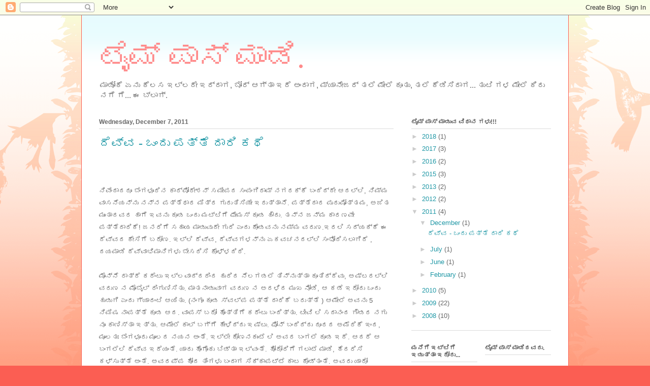

--- FILE ---
content_type: text/html; charset=UTF-8
request_url: https://nakkunali.blogspot.com/2011/12/
body_size: 18856
content:
<!DOCTYPE html>
<html class='v2' dir='ltr' lang='en'>
<head>
<link href='https://www.blogger.com/static/v1/widgets/335934321-css_bundle_v2.css' rel='stylesheet' type='text/css'/>
<meta content='width=1100' name='viewport'/>
<meta content='text/html; charset=UTF-8' http-equiv='Content-Type'/>
<meta content='blogger' name='generator'/>
<link href='https://nakkunali.blogspot.com/favicon.ico' rel='icon' type='image/x-icon'/>
<link href='http://nakkunali.blogspot.com/2011/12/' rel='canonical'/>
<link rel="alternate" type="application/atom+xml" title="ಟ&#3272;ಮ&#3277; ಪ&#3262;ಸ&#3277; ಮ&#3262;ಡ&#3263;. - Atom" href="https://nakkunali.blogspot.com/feeds/posts/default" />
<link rel="alternate" type="application/rss+xml" title="ಟ&#3272;ಮ&#3277; ಪ&#3262;ಸ&#3277; ಮ&#3262;ಡ&#3263;. - RSS" href="https://nakkunali.blogspot.com/feeds/posts/default?alt=rss" />
<link rel="service.post" type="application/atom+xml" title="ಟ&#3272;ಮ&#3277; ಪ&#3262;ಸ&#3277; ಮ&#3262;ಡ&#3263;. - Atom" href="https://www.blogger.com/feeds/4869223469193368699/posts/default" />
<!--Can't find substitution for tag [blog.ieCssRetrofitLinks]-->
<meta content='http://nakkunali.blogspot.com/2011/12/' property='og:url'/>
<meta content='ಟೈಮ್ ಪಾಸ್ ಮಾಡಿ.' property='og:title'/>
<meta content='ಮಾಡೋಕೆ ಏನು ಕೆಲಸ ಇಲ್ಲದೇ ಇದ್ದಾಗ, ಬೋರ್ ಆಗ್ತಾ ಇದೆ ಅಂದಾಗ, ಮ್ಯಾನೇಜರ್ ತಲೆ ಮೇಲೆ ಕೂತು, ತಲೆ ಕೆಡಿಸಿದಾಗ... ತುಟಿ ಗಳ ಮೇಲೆ ಕಿರು ನಗೆ ಗೆ... ಈ ಬ್ಲಾಗ್.' property='og:description'/>
<title>ಟ&#3272;ಮ&#3277; ಪ&#3262;ಸ&#3277; ಮ&#3262;ಡ&#3263;.: December 2011</title>
<style id='page-skin-1' type='text/css'><!--
/*
-----------------------------------------------
Blogger Template Style
Name:     Ethereal
Designer: Jason Morrow
URL:      jasonmorrow.etsy.com
----------------------------------------------- */
/* Content
----------------------------------------------- */
body {
font: normal normal 13px Arial, Tahoma, Helvetica, FreeSans, sans-serif;
color: #666666;
background: #fb5e53 url(//www.blogblog.com/1kt/ethereal/birds-2toned-bg.png) repeat-x scroll top center;
}
html body .content-outer {
min-width: 0;
max-width: 100%;
width: 100%;
}
a:link {
text-decoration: none;
color: #2198a6;
}
a:visited {
text-decoration: none;
color: #4d469c;
}
a:hover {
text-decoration: underline;
color: #2198a6;
}
.main-inner {
padding-top: 15px;
}
.body-fauxcolumn-outer {
background: transparent none repeat-x scroll top center;
}
.content-fauxcolumns .fauxcolumn-inner {
background: #ffffff url(//www.blogblog.com/1kt/ethereal/bird-2toned-blue-fade.png) repeat-x scroll top left;
border-left: 1px solid #fb5e53;
border-right: 1px solid #fb5e53;
}
/* Flexible Background
----------------------------------------------- */
.content-fauxcolumn-outer .fauxborder-left {
width: 100%;
padding-left: 300px;
margin-left: -300px;
background-color: transparent;
background-image: url(//themes.googleusercontent.com/image?id=0BwVBOzw_-hbMNjViMzQ0ZDEtMWU1NS00ZTBkLWFjY2EtZjM5YmU4OTA2MjBm);
background-repeat: no-repeat;
background-position: left top;
}
.content-fauxcolumn-outer .fauxborder-right {
margin-right: -299px;
width: 299px;
background-color: transparent;
background-image: url(//themes.googleusercontent.com/image?id=0BwVBOzw_-hbMNjViMzQ0ZDEtMWU1NS00ZTBkLWFjY2EtZjM5YmU4OTA2MjBm);
background-repeat: no-repeat;
background-position: right top;
}
/* Columns
----------------------------------------------- */
.content-inner {
padding: 0;
}
/* Header
----------------------------------------------- */
.header-inner {
padding: 27px 0 3px;
}
.header-inner .section {
margin: 0 35px;
}
.Header h1 {
font: normal normal 60px Times, 'Times New Roman', FreeSerif, serif;
color: #ff8b8b;
}
.Header h1 a {
color: #ff8b8b;
}
.Header .description {
font-size: 115%;
color: #666666;
}
.header-inner .Header .titlewrapper,
.header-inner .Header .descriptionwrapper {
padding-left: 0;
padding-right: 0;
margin-bottom: 0;
}
/* Tabs
----------------------------------------------- */
.tabs-outer {
position: relative;
background: transparent;
}
.tabs-cap-top, .tabs-cap-bottom {
position: absolute;
width: 100%;
}
.tabs-cap-bottom {
bottom: 0;
}
.tabs-inner {
padding: 0;
}
.tabs-inner .section {
margin: 0 35px;
}
*+html body .tabs-inner .widget li {
padding: 1px;
}
.PageList {
border-bottom: 1px solid #fb5e53;
}
.tabs-inner .widget li.selected a,
.tabs-inner .widget li a:hover {
position: relative;
-moz-border-radius-topleft: 5px;
-moz-border-radius-topright: 5px;
-webkit-border-top-left-radius: 5px;
-webkit-border-top-right-radius: 5px;
-goog-ms-border-top-left-radius: 5px;
-goog-ms-border-top-right-radius: 5px;
border-top-left-radius: 5px;
border-top-right-radius: 5px;
background: #ffa183 none ;
color: #ffffff;
}
.tabs-inner .widget li a {
display: inline-block;
margin: 0;
margin-right: 1px;
padding: .65em 1.5em;
font: normal normal 12px Arial, Tahoma, Helvetica, FreeSans, sans-serif;
color: #666666;
background-color: #ffdfc7;
-moz-border-radius-topleft: 5px;
-moz-border-radius-topright: 5px;
-webkit-border-top-left-radius: 5px;
-webkit-border-top-right-radius: 5px;
-goog-ms-border-top-left-radius: 5px;
-goog-ms-border-top-right-radius: 5px;
border-top-left-radius: 5px;
border-top-right-radius: 5px;
}
/* Headings
----------------------------------------------- */
h2 {
font: normal bold 12px Arial, Tahoma, Helvetica, FreeSans, sans-serif;
color: #666666;
}
/* Widgets
----------------------------------------------- */
.main-inner .column-left-inner {
padding: 0 0 0 20px;
}
.main-inner .column-left-inner .section {
margin-right: 0;
}
.main-inner .column-right-inner {
padding: 0 20px 0 0;
}
.main-inner .column-right-inner .section {
margin-left: 0;
}
.main-inner .section {
padding: 0;
}
.main-inner .widget {
padding: 0 0 15px;
margin: 20px 0;
border-bottom: 1px solid #dbdbdb;
}
.main-inner .widget h2 {
margin: 0;
padding: .6em 0 .5em;
}
.footer-inner .widget h2 {
padding: 0 0 .4em;
}
.main-inner .widget h2 + div, .footer-inner .widget h2 + div {
padding-top: 15px;
}
.main-inner .widget .widget-content {
margin: 0;
padding: 15px 0 0;
}
.main-inner .widget ul, .main-inner .widget #ArchiveList ul.flat {
margin: -15px -15px -15px;
padding: 0;
list-style: none;
}
.main-inner .sidebar .widget h2 {
border-bottom: 1px solid #dbdbdb;
}
.main-inner .widget #ArchiveList {
margin: -15px 0 0;
}
.main-inner .widget ul li, .main-inner .widget #ArchiveList ul.flat li {
padding: .5em 15px;
text-indent: 0;
}
.main-inner .widget #ArchiveList ul li {
padding-top: .25em;
padding-bottom: .25em;
}
.main-inner .widget ul li:first-child, .main-inner .widget #ArchiveList ul.flat li:first-child {
border-top: none;
}
.main-inner .widget ul li:last-child, .main-inner .widget #ArchiveList ul.flat li:last-child {
border-bottom: none;
}
.main-inner .widget .post-body ul {
padding: 0 2.5em;
margin: .5em 0;
list-style: disc;
}
.main-inner .widget .post-body ul li {
padding: 0.25em 0;
margin-bottom: .25em;
color: #666666;
border: none;
}
.footer-inner .widget ul {
padding: 0;
list-style: none;
}
.widget .zippy {
color: #cccccc;
}
/* Posts
----------------------------------------------- */
.main.section {
margin: 0 20px;
}
body .main-inner .Blog {
padding: 0;
background-color: transparent;
border: none;
}
.main-inner .widget h2.date-header {
border-bottom: 1px solid #dbdbdb;
}
.date-outer {
position: relative;
margin: 15px 0 20px;
}
.date-outer:first-child {
margin-top: 0;
}
.date-posts {
clear: both;
}
.post-outer, .inline-ad {
border-bottom: 1px solid #dbdbdb;
padding: 30px 0;
}
.post-outer {
padding-bottom: 10px;
}
.post-outer:first-child {
padding-top: 0;
border-top: none;
}
.post-outer:last-child, .inline-ad:last-child {
border-bottom: none;
}
.post-body img {
padding: 8px;
}
h3.post-title, h4 {
font: normal normal 24px Times, Times New Roman, serif;
color: #2198a6;
}
h3.post-title a {
font: normal normal 24px Times, Times New Roman, serif;
color: #2198a6;
text-decoration: none;
}
h3.post-title a:hover {
color: #2198a6;
text-decoration: underline;
}
.post-header {
margin: 0 0 1.5em;
}
.post-body {
line-height: 1.4;
}
.post-footer {
margin: 1.5em 0 0;
}
#blog-pager {
padding: 15px;
}
.blog-feeds, .post-feeds {
margin: 1em 0;
text-align: center;
}
.post-outer .comments {
margin-top: 2em;
}
/* Comments
----------------------------------------------- */
.comments .comments-content .icon.blog-author {
background-repeat: no-repeat;
background-image: url([data-uri]);
}
.comments .comments-content .loadmore a {
background: #ffffff url(//www.blogblog.com/1kt/ethereal/bird-2toned-blue-fade.png) repeat-x scroll top left;
}
.comments .comments-content .loadmore a {
border-top: 1px solid #dbdbdb;
border-bottom: 1px solid #dbdbdb;
}
.comments .comment-thread.inline-thread {
background: #ffffff url(//www.blogblog.com/1kt/ethereal/bird-2toned-blue-fade.png) repeat-x scroll top left;
}
.comments .continue {
border-top: 2px solid #dbdbdb;
}
/* Footer
----------------------------------------------- */
.footer-inner {
padding: 30px 0;
overflow: hidden;
}
/* Mobile
----------------------------------------------- */
body.mobile  {
background-size: auto
}
.mobile .body-fauxcolumn-outer {
background: ;
}
.mobile .content-fauxcolumns .fauxcolumn-inner {
opacity: 0.75;
}
.mobile .content-fauxcolumn-outer .fauxborder-right {
margin-right: 0;
}
.mobile-link-button {
background-color: #ffa183;
}
.mobile-link-button a:link, .mobile-link-button a:visited {
color: #ffffff;
}
.mobile-index-contents {
color: #444444;
}
.mobile .body-fauxcolumn-outer {
background-size: 100% auto;
}
.mobile .mobile-date-outer {
border-bottom: transparent;
}
.mobile .PageList {
border-bottom: none;
}
.mobile .tabs-inner .section {
margin: 0;
}
.mobile .tabs-inner .PageList .widget-content {
background: #ffa183 none;
color: #ffffff;
}
.mobile .tabs-inner .PageList .widget-content .pagelist-arrow {
border-left: 1px solid #ffffff;
}
.mobile .footer-inner {
overflow: visible;
}
body.mobile .AdSense {
margin: 0 -10px;
}

--></style>
<style id='template-skin-1' type='text/css'><!--
body {
min-width: 960px;
}
.content-outer, .content-fauxcolumn-outer, .region-inner {
min-width: 960px;
max-width: 960px;
_width: 960px;
}
.main-inner .columns {
padding-left: 0;
padding-right: 310px;
}
.main-inner .fauxcolumn-center-outer {
left: 0;
right: 310px;
/* IE6 does not respect left and right together */
_width: expression(this.parentNode.offsetWidth -
parseInt("0") -
parseInt("310px") + 'px');
}
.main-inner .fauxcolumn-left-outer {
width: 0;
}
.main-inner .fauxcolumn-right-outer {
width: 310px;
}
.main-inner .column-left-outer {
width: 0;
right: 100%;
margin-left: -0;
}
.main-inner .column-right-outer {
width: 310px;
margin-right: -310px;
}
#layout {
min-width: 0;
}
#layout .content-outer {
min-width: 0;
width: 800px;
}
#layout .region-inner {
min-width: 0;
width: auto;
}
body#layout div.add_widget {
padding: 8px;
}
body#layout div.add_widget a {
margin-left: 32px;
}
--></style>
<link href='https://www.blogger.com/dyn-css/authorization.css?targetBlogID=4869223469193368699&amp;zx=21db2c36-0db6-46d5-a352-bbcf84e97b52' media='none' onload='if(media!=&#39;all&#39;)media=&#39;all&#39;' rel='stylesheet'/><noscript><link href='https://www.blogger.com/dyn-css/authorization.css?targetBlogID=4869223469193368699&amp;zx=21db2c36-0db6-46d5-a352-bbcf84e97b52' rel='stylesheet'/></noscript>
<meta name='google-adsense-platform-account' content='ca-host-pub-1556223355139109'/>
<meta name='google-adsense-platform-domain' content='blogspot.com'/>

</head>
<body class='loading variant-hummingBirds2'>
<div class='navbar section' id='navbar' name='Navbar'><div class='widget Navbar' data-version='1' id='Navbar1'><script type="text/javascript">
    function setAttributeOnload(object, attribute, val) {
      if(window.addEventListener) {
        window.addEventListener('load',
          function(){ object[attribute] = val; }, false);
      } else {
        window.attachEvent('onload', function(){ object[attribute] = val; });
      }
    }
  </script>
<div id="navbar-iframe-container"></div>
<script type="text/javascript" src="https://apis.google.com/js/platform.js"></script>
<script type="text/javascript">
      gapi.load("gapi.iframes:gapi.iframes.style.bubble", function() {
        if (gapi.iframes && gapi.iframes.getContext) {
          gapi.iframes.getContext().openChild({
              url: 'https://www.blogger.com/navbar/4869223469193368699?origin\x3dhttps://nakkunali.blogspot.com',
              where: document.getElementById("navbar-iframe-container"),
              id: "navbar-iframe"
          });
        }
      });
    </script><script type="text/javascript">
(function() {
var script = document.createElement('script');
script.type = 'text/javascript';
script.src = '//pagead2.googlesyndication.com/pagead/js/google_top_exp.js';
var head = document.getElementsByTagName('head')[0];
if (head) {
head.appendChild(script);
}})();
</script>
</div></div>
<div class='body-fauxcolumns'>
<div class='fauxcolumn-outer body-fauxcolumn-outer'>
<div class='cap-top'>
<div class='cap-left'></div>
<div class='cap-right'></div>
</div>
<div class='fauxborder-left'>
<div class='fauxborder-right'></div>
<div class='fauxcolumn-inner'>
</div>
</div>
<div class='cap-bottom'>
<div class='cap-left'></div>
<div class='cap-right'></div>
</div>
</div>
</div>
<div class='content'>
<div class='content-fauxcolumns'>
<div class='fauxcolumn-outer content-fauxcolumn-outer'>
<div class='cap-top'>
<div class='cap-left'></div>
<div class='cap-right'></div>
</div>
<div class='fauxborder-left'>
<div class='fauxborder-right'></div>
<div class='fauxcolumn-inner'>
</div>
</div>
<div class='cap-bottom'>
<div class='cap-left'></div>
<div class='cap-right'></div>
</div>
</div>
</div>
<div class='content-outer'>
<div class='content-cap-top cap-top'>
<div class='cap-left'></div>
<div class='cap-right'></div>
</div>
<div class='fauxborder-left content-fauxborder-left'>
<div class='fauxborder-right content-fauxborder-right'></div>
<div class='content-inner'>
<header>
<div class='header-outer'>
<div class='header-cap-top cap-top'>
<div class='cap-left'></div>
<div class='cap-right'></div>
</div>
<div class='fauxborder-left header-fauxborder-left'>
<div class='fauxborder-right header-fauxborder-right'></div>
<div class='region-inner header-inner'>
<div class='header section' id='header' name='Header'><div class='widget Header' data-version='1' id='Header1'>
<div id='header-inner'>
<div class='titlewrapper'>
<h1 class='title'>
<a href='https://nakkunali.blogspot.com/'>
ಟ&#3272;ಮ&#3277; ಪ&#3262;ಸ&#3277; ಮ&#3262;ಡ&#3263;.
</a>
</h1>
</div>
<div class='descriptionwrapper'>
<p class='description'><span>ಮ&#3262;ಡ&#3275;ಕ&#3270; ಏನ&#3265; ಕ&#3270;ಲಸ ಇಲ&#3277;ಲದ&#3271; ಇದ&#3277;ದ&#3262;ಗ, ಬ&#3275;ರ&#3277; ಆಗ&#3277;ತ&#3262; ಇದ&#3270; ಅ&#3202;ದ&#3262;ಗ, ಮ&#3277;ಯ&#3262;ನ&#3271;ಜರ&#3277; ತಲ&#3270; ಮ&#3271;ಲ&#3270; ಕ&#3266;ತ&#3265;, ತಲ&#3270; ಕ&#3270;ಡ&#3263;ಸ&#3263;ದ&#3262;ಗ... ತ&#3265;ಟ&#3263; ಗಳ ಮ&#3271;ಲ&#3270; ಕ&#3263;ರ&#3265; ನಗ&#3270; ಗ&#3270;... ಈ ಬ&#3277;ಲ&#3262;ಗ&#3277;.</span></p>
</div>
</div>
</div></div>
</div>
</div>
<div class='header-cap-bottom cap-bottom'>
<div class='cap-left'></div>
<div class='cap-right'></div>
</div>
</div>
</header>
<div class='tabs-outer'>
<div class='tabs-cap-top cap-top'>
<div class='cap-left'></div>
<div class='cap-right'></div>
</div>
<div class='fauxborder-left tabs-fauxborder-left'>
<div class='fauxborder-right tabs-fauxborder-right'></div>
<div class='region-inner tabs-inner'>
<div class='tabs no-items section' id='crosscol' name='Cross-Column'></div>
<div class='tabs no-items section' id='crosscol-overflow' name='Cross-Column 2'></div>
</div>
</div>
<div class='tabs-cap-bottom cap-bottom'>
<div class='cap-left'></div>
<div class='cap-right'></div>
</div>
</div>
<div class='main-outer'>
<div class='main-cap-top cap-top'>
<div class='cap-left'></div>
<div class='cap-right'></div>
</div>
<div class='fauxborder-left main-fauxborder-left'>
<div class='fauxborder-right main-fauxborder-right'></div>
<div class='region-inner main-inner'>
<div class='columns fauxcolumns'>
<div class='fauxcolumn-outer fauxcolumn-center-outer'>
<div class='cap-top'>
<div class='cap-left'></div>
<div class='cap-right'></div>
</div>
<div class='fauxborder-left'>
<div class='fauxborder-right'></div>
<div class='fauxcolumn-inner'>
</div>
</div>
<div class='cap-bottom'>
<div class='cap-left'></div>
<div class='cap-right'></div>
</div>
</div>
<div class='fauxcolumn-outer fauxcolumn-left-outer'>
<div class='cap-top'>
<div class='cap-left'></div>
<div class='cap-right'></div>
</div>
<div class='fauxborder-left'>
<div class='fauxborder-right'></div>
<div class='fauxcolumn-inner'>
</div>
</div>
<div class='cap-bottom'>
<div class='cap-left'></div>
<div class='cap-right'></div>
</div>
</div>
<div class='fauxcolumn-outer fauxcolumn-right-outer'>
<div class='cap-top'>
<div class='cap-left'></div>
<div class='cap-right'></div>
</div>
<div class='fauxborder-left'>
<div class='fauxborder-right'></div>
<div class='fauxcolumn-inner'>
</div>
</div>
<div class='cap-bottom'>
<div class='cap-left'></div>
<div class='cap-right'></div>
</div>
</div>
<!-- corrects IE6 width calculation -->
<div class='columns-inner'>
<div class='column-center-outer'>
<div class='column-center-inner'>
<div class='main section' id='main' name='Main'><div class='widget Blog' data-version='1' id='Blog1'>
<div class='blog-posts hfeed'>

          <div class="date-outer">
        
<h2 class='date-header'><span>Wednesday, December 7, 2011</span></h2>

          <div class="date-posts">
        
<div class='post-outer'>
<div class='post hentry uncustomized-post-template' itemprop='blogPost' itemscope='itemscope' itemtype='http://schema.org/BlogPosting'>
<meta content='4869223469193368699' itemprop='blogId'/>
<meta content='5519999594688447105' itemprop='postId'/>
<a name='5519999594688447105'></a>
<h3 class='post-title entry-title' itemprop='name'>
<a href='https://nakkunali.blogspot.com/2011/12/blog-post.html'>ದ&#3270;ವ&#3277;ವ - ಒ&#3202;ದ&#3265; ಪತ&#3277;ತ&#3270; ದ&#3262;ರ&#3263; ಕಥ&#3270;</a>
</h3>
<div class='post-header'>
<div class='post-header-line-1'></div>
</div>
<div class='post-body entry-content' id='post-body-5519999594688447105' itemprop='description articleBody'>
<div style="font-family: Arial, Helvetica, sans-serif; line-height: 24px; text-align: -webkit-auto; "><span style="background-color: rgb(255, 255, 255); "><span class="Apple-style-span"><br /></span></span></div><div style="font-family: Arial, Helvetica, sans-serif; line-height: 24px; text-align: -webkit-auto; "><span style="background-color: rgb(255, 255, 255); "><span class="Apple-style-span"><br /></span></span></div><div style="font-family: Arial, Helvetica, sans-serif; line-height: 24px; text-align: -webkit-auto; "><span style="background-color: rgb(255, 255, 255); "><span class="Apple-style-span">ನ&#3263;ವ&#3270;&#3202;ದ&#3262;ದರ&#3266;  ಬ&#3270;&#3202;ಗಳ&#3266;ರ&#3263;ನ ಕ&#3262;ರ&#3277;ಪ&#3275;ರ&#3271;ಶನ&#3277; ಸಮ&#3264;ಪದ ಸ&#3202;ಪ&#3202;ಗ&#3263;ರ&#3262;ಮ&#3277; ನಗರಕ&#3277;ಕ&#3270; ಬ&#3202;ದ&#3263;ದ&#3277;ದ&#3271; ಆದಲ&#3277;ಲ&#3263;, ನ&#3263;ಮ&#3277;ಮ ವ&#3262;ಸನ&#3270;ಯನ&#3277;ನ&#3265; ನನ&#3277;ನ ಪತ&#3277;ತ&#3270;ಧ&#3262;ರ ಮ&#3263;ತ&#3277;ರ ಗ&#3265;ರ&#3265;ತ&#3263;ಸ&#3263;ಯ&#3271; ಇರ&#3265;ತ&#3277;ತ&#3262;ನ&#3270;. ಪತ&#3277;ತ&#3270;ದ&#3262;ರ ಪ&#3265;ರ&#3265;ಷ&#3275;ತ&#3277;ತಮ, ಅಜ&#3263;ತ ಮ&#3265;&#3202;ತ&#3262;ದವರ ಹ&#3262;ಗ&#3270; ಇವನ&#3265; ಕ&#3266;ಡ ಒ&#3202;ದ&#3265; ಮಟ&#3277;ಟ&#3263;ಗ&#3270; ಫ&#3271;ಮಸ&#3277; ಕ&#3266;ಡ ಹ&#3276;ದ&#3265;. ತನ&#3277;ನ ಜನ&#3277;ಮ ಕ&#3262;ರಣವ&#3271; ಪತ&#3277;ತ&#3270;ದ&#3262;ರ&#3263;ಕ&#3270;! ಜನರ&#3263;ಗ&#3270;  ಸಹ&#3262;ಯ ಮ&#3262;ಡ&#3265;ವ&#3265;ದ&#3271; ಗ&#3265;ರ&#3263; ಎ&#3202;ದ&#3265; ಕ&#3274;&#3202;ಡವನ&#3265; ನಮ&#3277;ಮ ವರ&#3265;ಣ.ಇರಲ&#3263; ಸದ&#3277;ಯಕ&#3277;ಕ&#3270; ಈ ದ&#3270;ವ&#3277;ವದ ಕ&#3271;ಸ&#3263;ಗ&#3270; ಬರ&#3275;ಣ. ಇಲ&#3277;ಲ&#3263; ದ&#3270;ವ&#3277;ವ, ದ&#3270;ವ&#3277;ವಗಳನ&#3277;ನ&#3265; ಏಕವಚನದಲ&#3277;ಲ&#3263; ಸ&#3202;ಭ&#3275;ದ&#3263;ಸಲ&#3262;ಗ&#3263;ದ&#3270; , ದಯಮ&#3262;ಡ&#3263; ದ&#3270;ವ&#3277;ವ&#3262;ಭ&#3263;ಮ&#3262;ನ&#3263;ಗಳ&#3265; ಬ&#3271;ಸರ&#3263;ಸ&#3263; ಕ&#3274;ಳ&#3277;ಳದ&#3263;ರ&#3263;. </span></span><div style="background-color: rgb(255, 255, 255); "><span class="Apple-style-span"><br /></span></div><div style="background-color: rgb(255, 255, 255); "><span class="Apple-style-span">ಮ&#3274;ನ&#3277;ನ&#3270; ರ&#3262;ತ&#3277;ರ&#3270; ಕರ&#3270;&#3202;ಟ&#3265; ಇಲ&#3277;ಲವ&#3262;ದ&#3277;ದರ&#3263;&#3202;ದ ಹ&#3265;ರ&#3263;ದ ನ&#3270;ಲಗಡಲ&#3270; ತ&#3263;ನ&#3277;ನ&#3265;ತ&#3277;ತ&#3262; ಕ&#3266;ತ&#3263;ದ&#3277;ದ&#3270;ವ&#3265;, ಅಷ&#3277;ಟರಲ&#3277;ಲ&#3263; ವರ&#3265;ಣ ನ ಮ&#3274;ಬ&#3272;ಲ&#3277; ರ&#3263;&#3202;ಗ&#3265;ಣ&#3263;ಸ&#3263;ತ&#3265;. ಮ&#3262;ತನ&#3262;ಡ&#3265;ವ&#3262;ಗ  ವರ&#3265;ಣ ನ ಅರಳ&#3263;ದ ಮ&#3265;ಖ ನ&#3275;ಡ&#3263;, ಆ ಕಡ&#3270; ಇರ&#3275;ದ&#3265; ಒ&#3202;ದ&#3265; ಹ&#3265;ಡ&#3265;ಗ&#3263; ಎ&#3202;ದ&#3265; ಗ&#3277;ಯ&#3262;ರ&#3202;ಟ&#3263; ಆಯ&#3263;ತ&#3265;. (ನ&#3202;ಗ&#3266; ಕ&#3266;ಡ ಸ&#3277;ವಲ&#3277;ಪ ಪತ&#3277;ತ&#3270; ದ&#3262;ರ&#3263;ಕ&#3270; ಬರ&#3265;ತ&#3277;ತ&#3270; ) ಆಮ&#3271;ಲ&#3270; ಅವನ&#3265; 5 ನ&#3263;ಮ&#3263;ಷ ನ&#3262;ಪತ&#3277;ತ&#3270; ಕ&#3266;ಡ ಆದ. ವ&#3262;ಪಸ&#3277; ಬರ&#3275; ಹ&#3274;ತ&#3277;ತ&#3263;ಗ&#3270; ಕರ&#3270;&#3202;ಟ&#3265; ಬ&#3202;ದ&#3263;ತ&#3277;ತ&#3265;. ಟ&#3264;ವ&#3263; ಲ&#3263; ಸದ&#3262;ನ&#3202;ದ ಗ&#3276;ಡರ ನಗ&#3265; ನ&#3266; ಕ&#3262;ಣ&#3263;ಸ&#3277;ತ&#3262; ಇತ&#3277;ತ&#3265;. ಆಮ&#3271;ಲ&#3270; ಕ&#3262;ಲ&#3277; ಬಗ&#3277;ಗ&#3270; ಹ&#3271;ಳ&#3263;ದ&#3277;ದ&#3265; ಇಷ&#3277;ಟ&#3265;. ಫ&#3275;ನ&#3277; ಬ&#3202;ದ&#3263;ದ&#3277;ದ&#3265; ದ&#3266;ರದ ಅಮ&#3270;ರ&#3263;ಕ&#3270; ಇ&#3202;ದ, ಮ&#3266;ಲತ&#3203; ಬ&#3270;&#3202;ಗಳ&#3266;ರ&#3265; ಮ&#3266;ಲದ ನಯನ ಅ&#3202;ತ&#3270;. ಇಲ&#3277;ಲ&#3271; ಕ&#3275;ಣನಕ&#3265;&#3202;ಟ&#3270; ಲ&#3263; ಅವರ ಬ&#3202;ಗಲ&#3270; ಕ&#3266;ಡ ಇದ&#3270;. ಆದರ&#3270; ಆ ಬ&#3202;ಗಲ&#3270;ಲ&#3263; ದ&#3270;ವ&#3277;ವ ಇದ&#3270;ಯ&#3202;ತ&#3270;. ಯ&#3262;ರ&#3265; ಹ&#3274;ಗ&#3274;ಕ&#3265; ಬ&#3263;ಡ&#3277;ತ&#3262; ಇಲ&#3277;ವ&#3202;ತ&#3270;. ಹ&#3275;ದ&#3275;ರ&#3263;ಗ&#3270; ಗಲ&#3262;ಟ&#3270; ಮ&#3262;ಡ&#3263;, ಹ&#3270;ದರ&#3263;ಸ&#3263; ಕಳ&#3277;ಸ&#3265;ತ&#3277;ತ&#3270; ಅ&#3202;ತ&#3270;. ಅವರಪ&#3277;ಪ ಹ&#3275;ದ ತ&#3263;&#3202;ಗಳ&#3265; ಬ&#3202;ದ&#3262;ಗ ಸ&#3263;ಕ&#3277;ಕ&#3262;ಪಟ&#3277;ಟ&#3270; ಕ&#3262;ಟ ಕ&#3274;ಡ&#3277;ತ&#3202;ತ&#3270;. ಅವರ&#3265; ಯ&#3262;ರ&#3275; ಕ&#3263;ಡ&#3263;ಗ&#3271;ಡ&#3263; ಗಳ&#3265; ಅ&#3202;ದ&#3265;ಕ&#3274;&#3202;ಡ&#3265; ಬ&#3277;ಯ&#3262;ಟರ&#3263; ಹ&#3262;ಕ&#3263;ಕ&#3274;&#3202;ಡ&#3265; ಹ&#3265;ಡ&#3265;ಕ&#3275;ಕ&#3270; ಹ&#3275;ದ&#3277;ರ&#3270; ಅವರ ಮ&#3271;ಲ&#3270; ಪ&#3262;ತ&#3277;ರ&#3270;ಗಳನ&#3277;ನ ಎಸ&#3270;ದ&#3265; ಹ&#3270;ದರ&#3263;ಸ&#3263; ಕಳ&#3277;ಸ&#3263;ತ&#3265; ಅ&#3202;ತ&#3270;. ಕ&#3274;ನ&#3270;ಗವರ&#3265; ದ&#3262;ರ&#3263; ಕ&#3262;ಣದ ಪರ&#3263;ಚಯಸ&#3277;ತರನ&#3277;ನ ಕ&#3271;ಳ&#3263;ದ&#3277;ರ&#3270; ನ&#3264;ವ&#3265; ಕ&#3274;ಪ&#3277;ಪಕ&#3277;ಕ&#3270;, ಕ&#3274;ಳ&#3277;ಳ&#3271;ಗ&#3262;ಲಕ&#3277;ಕ&#3270; ಹ&#3275;ಗ&#3263; ಮ&#3262;&#3202;ತ&#3277;ರ&#3263;ಕರನ&#3277;ನ&#3265; ಕರ&#3264;ರ&#3263; ಅ&#3202;ದರ&#3202;ತ&#3270;. ಇವರ&#3265; ಆಪ&#3277;ತ ಮ&#3263;ತ&#3277;ರ ದ ರ&#3262;ಮಚ&#3202;ದ&#3277;ರ ಆಚ&#3262;ರ&#3277;ಯ ರನ&#3277;ನ&#3271; ಕರ&#3270;ಸ&#3263;ದರ&#3202;ತ&#3270;. ಆದ&#3277;ರ&#3270; ದ&#3270;ವ&#3277;ವ ಅವರ ಮ&#3271;ಲ&#3270; ನ&#3270; ಹಲ&#3277;ಲ&#3270; ಮ&#3262;ಡ&#3277;ತ&#3202;ತ&#3270;. ಆದ&#3265;ದರ&#3263;&#3202;ದ ಈ ದ&#3270;ವ&#3277;ವದ ರಹಸ&#3277;ಯ ಭ&#3271;ದ&#3263;ಸ&#3265;ವ ಅಸ&#3272;ನ&#3277;ಮ&#3270;&#3202;ಟ&#3277; ನನಗ&#3270; ಸ&#3263;ಕ&#3277;ಕ&#3263;ದ&#3270; ಅ&#3202;ದ&#3265; ಮ&#3262;ತ&#3265; ಮ&#3265;ಗ&#3263;ಸ&#3263;ದ. ಪ&#3262;ಪ ಅವರ&#3265; ನಮ&#3277;ಮನ&#3277;ನ ದ&#3270;ವ&#3277;ವ ಹ&#3263;ಡ&#3263;ಯ&#3275;ರ&#3265; ಅ&#3202;ತ ಭ&#3262;ವ&#3263;ಸ&#3263;ದ&#3277;ರ&#3275; ಏನ&#3275;? ಅಥವ&#3262; ಇವ&#3277;ನ&#3265; ಹ&#3265;ಡ&#3265;ಗ&#3264;ರ&#3265; ಫ&#3275;ನ&#3277; ಮ&#3262;ಡ&#3263;ದ&#3277;ರ&#3270; ಯ&#3262;ವ ಕ&#3271;ಸ&#3277; ಬ&#3271;ಕ&#3262;ದ&#3277;ರ&#3266; ತಗ&#3275;ತ&#3262;ನ ಅ&#3202;ತ ಗ&#3265;ಮ&#3262;ನ&#3263; ನ&#3266; ಬ&#3202;ತ&#3265;.  </span></div><div style="background-color: rgb(255, 255, 255); "><span class="Apple-style-span"><br /></span></div><div style="background-color: rgb(255, 255, 255); "><span class="Apple-style-span">ಊಟ ಆದ ಕ&#3266;ಡಲ&#3271; ಎರಡ&#3265; ಬ&#3277;ಯ&#3262;ಟರ&#3263; ಹ&#3263;ಡ&#3277;ಕ&#3274;&#3202;ಡ&#3265; ಹ&#3275;ಗ&#3275;ಣ ಅ&#3202;ತ ಅವನ&#3265; ರ&#3270;ಡ&#3263; ಆದ&#3277;ರ&#3270; ನ&#3202;ಗ&#3270; ಯ&#3262;ಕ&#3275; ಜ&#3277;ವರ ಬ&#3202;ದ&#3263;ದ&#3270; ಅ&#3202;ತ ಅನ&#3277;ನ&#3263;ಸ&#3277;ತ&#3265;. (ಭ&#3262;ಗಷ&#3277;ಯ ಅಲ&#3277;ಲ&#3263; ಇದ&#3277;ದ&#3263;ದ&#3277;ದ&#3265; ಬ&#3277;ರಹ&#3277;ಮ ರ&#3262;ಕ&#3277;ಷಸ ಇರಬ&#3271;ಕ&#3265; )ಅವನ&#3265; ಬ&#3272;ಕ&#3274;&#3202;ಡ&#3265; ಒಬ&#3277;ನ&#3271; ಹ&#3275;ದ, ನ&#3262;ನ&#3265; ಮತ&#3277;ತ&#3270; ಕಳ&#3277;ಳ&#3270; ಕ&#3262;ಯ&#3263; ಮ&#3270;ಲ&#3277;ಲ&#3265;ತ&#3277;ತ&#3262; ನ&#3263;ದ&#3277;ದ&#3270; ಹ&#3275;ದ&#3270;. ಬ&#3270;ಳ&#3263;ಗ&#3277;ಗ&#3270; ಪಕ&#3277;ಕದ ಮನ&#3270; ನ&#3264;ಲ&#3265; ಆ&#3202;ಟ&#3263; ಮನ&#3270; ಇ&#3202;ದ ಒ&#3202;ದ&#3265; ೨೦ ನ&#3264;ರ&#3265; ದ&#3275;ಸ&#3270; ಬ&#3202;ತ&#3265;. ವರ&#3265;ಣ ಬರ&#3275; ಸ&#3266;ಚನ&#3270; ಇರಲ&#3263;ಲ&#3277;ಲ ವ&#3262;ದ&#3277;ದರ&#3263;&#3202;ದ (ಅಥವ&#3262; ಹ&#3262;ಗ&#3270; ಅ&#3202;ದ&#3265;ಕ&#3274;&#3202;ಡ&#3265;) ನ&#3262;ನ&#3274;ಬ&#3277;ಬನ&#3271; ತ&#3263;&#3202;ದ&#3270;. ಸ&#3202;ಜ&#3270; ಕ&#3266;ಡ ಬರಲ&#3263;ಲ&#3277;ಲವ&#3262;ದ&#3277;ದರ&#3263;&#3202;ದ ನ&#3262;ನ&#3274;ಬ&#3277;ನ&#3271; ಹ&#3275;ಗ&#3263; ಮ&#3274;ಸರ&#3265; ವಡ&#3270;, ಮಸ&#3262;ಲ&#3270; ದ&#3275;ಸ&#3270; ತ&#3263;&#3202;ದ&#3265; ಬ&#3202;ದ&#3270;. ಸ&#3277;ವಲ&#3277;ಪ ಹ&#3274;ತ&#3277;ತಲ&#3277;ಲ&#3263; "ನ&#3262;ಡ&#3263;ದ&#3277;ದ&#3265; ಬರ&#3277;ತ&#3264;ನ&#3263;" ಅ&#3202;ತ ಮ&#3270;ಸ&#3271;ಜ&#3277; ಬ&#3202;ತ&#3265;. ಸರ&#3263; ಅಲ&#3277;ಲ&#3263; ತನಕ ಒಬ&#3277;ನ&#3271; ಕ&#3266;ತ&#3265; ಟ&#3264;ವ&#3263; ನ&#3272;ನ&#3277; ನ&#3275;ಡಬಹ&#3265;ದ&#3265; ಅ&#3202;ತ ಕ&#3265;ಶ&#3263;ಯ&#3262;ದ&#3270;. </span></div><div style="background-color: rgb(255, 255, 255); "><span class="Apple-style-span"><br /></span></div><div style="background-color: rgb(255, 255, 255); "><span class="Apple-style-span">ಎರಡ&#3265; ದ&#3263;ನ ಆದ ಮ&#3271;ಲ&#3270; ಬ&#3202;ದ. ಕ&#3270;ಲಸ ಎಲ&#3277;ಲ&#3262; ಮ&#3265;ಗ&#3264;ತ&#3265;, ಸ&#3202;ಜ&#3270; ಅವರ&#3265; ಬರ&#3277;ತ&#3262;ರ&#3270; ರ&#3270;ಡ&#3263; ಆಗ&#3263;ರ&#3265; ಅ&#3202;ದ. ದ&#3270;ವ&#3277;ವ ಹ&#3275;ಯ&#3277;ತ&#3262; ಅ&#3202;ತ ಕ&#3271;ಳಬ&#3271;ಕ&#3265; ಅ&#3202;ತ ಅನ&#3277;ನ&#3263;ಸ&#3263;ದ&#3277;ರ&#3266;, ಸ&#3202;ಜ&#3270; ಹ&#3271;ಳ&#3277;ತ&#3262;ನಲ&#3277;ಲ ಅವ&#3262;ಗ&#3277;ಲ&#3271;  ಕ&#3271;ಳ&#3275;ಣ ಅ&#3202;ತ ಸ&#3265;ಮ&#3277;ಮನ&#3262;ದ&#3270;. 5 ಗ&#3202;ಟ&#3270; ಹ&#3274;ತ&#3277;ತ&#3263;ಗ&#3270; ಅವರ&#3265; ಬ&#3202;ದ&#3277;ರ&#3265;, ನಯನ ನ&#3263;ಜಕ&#3277;ಕ&#3266; ನಯನ ಮನ&#3275;ಹರ ವ&#3262;ಗ&#3270; ಇದ&#3277;ಲ&#3265;. ಬ&#3202;ದವಳ&#3271; ತ&#3265;&#3202;ಬ&#3262; ಥ&#3277;ಯ&#3262;&#3202;ಕ&#3277; ಯ&#3265; ವರ&#3265;ಣ&#3277; ಎ&#3202;ದವಳ&#3271; ತಬ&#3277;ಬ&#3263;ಕ&#3274;&#3202;ಡಳ&#3265;. (ನ&#3202;ಗ&#3270; ಇ&#3202;ತಹ ಸನ&#3277;ನ&#3263;ವ&#3271;ಶಗಳಲ&#3277;ಲ&#3263; ಅವನ ಮ&#3271;ಲ&#3270; ವ&#3263;ಪರ&#3264;ತ ಅಸ&#3266;ಯ&#3270; ಆಗ&#3265;ತ&#3277;ತ&#3270; ) </span></div><div style="background-color: rgb(255, 255, 255); "><span class="Apple-style-span"><br /></span></div><div style="background-color: rgb(255, 255, 255); "><span class="Apple-style-span">ಸ&#3275;ಫ&#3262; ದಲ&#3277;ಲ&#3263; ಕ&#3266;ರ&#3265;ತ&#3263;ದ&#3277;ದ ಹ&#3262;ಗ&#3270; ಮ&#3263;ಸ&#3277;ಟರ&#3277; ವರ&#3265;ಣ&#3277; ದ&#3270;ವ&#3277;ವ ಹ&#3274;ಯ&#3277;ತ? ಏನ&#3265; ಮ&#3262;ಡ&#3263;ದ&#3277;ರ&#3263;? ಯ&#3262;ರ ದ&#3270;ವ&#3277;ವ ಅದ&#3265;? ಅ&#3202;ತ&#3270;ಲ&#3277;ಲ ಕ&#3271;ಳ&#3263;ದಳ&#3265;.</span></div><div style="background-color: rgb(255, 255, 255); "><span class="Apple-style-span"><br /></span></div><div style="background-color: rgb(255, 255, 255); "><span class="Apple-style-span">ತನ&#3277;ನ ಸ&#3262;ಹಸ ಕ&#3262;ರ&#3277;ಯದ ಬಗ&#3277;ಗ&#3270; ಹ&#3271;ಳ&#3275;ದ&#3277;ರಲ&#3277;ಲ&#3263; ವರ&#3265;ಣ ಗ&#3270; ಯ&#3262;ವ&#3262;ಗಲ&#3265; ಆಸಕ&#3277;ತ&#3263; ಜ&#3262;ಸ&#3277;ತ&#3263;. ಶ&#3265;ರ&#3265; ಮ&#3262;ಡ&#3263;ಕ&#3274;&#3202;ಡ.</span></div><div style="background-color: rgb(255, 255, 255); "><span class="Apple-style-span"><br /></span></div><div style="background-color: rgb(255, 255, 255); "><span class="Apple-style-span">ಅ ಮನ&#3270;ಯ ದ&#3270;ವ&#3277;ವ ಬಗ&#3277;ಗ&#3270; ಇವನ&#3265; ಕ&#3271;ಳ&#3263;ದ&#3277;ನ&#3202;ತ&#3270;. (ನ&#3262;ನ&#3265; ಹ&#3272; ಕ&#3275;ರ&#3277;ಟ&#3277; ದ&#3270;ವ&#3277;ವದ ಬಗ&#3277;ಗ&#3270; ಮ&#3262;ತ&#3277;ರ ಕ&#3271;ಳ&#3263;ದ&#3277;ದ&#3270;. ) ರ&#3262;ತ&#3277;ರ&#3270;ಯ&#3271; "ಭ&#3266;ತ ಬ&#3202;ಗಲ&#3270;" ಪಕ&#3277;ಕದ ಮನ&#3270;ಗ&#3270; ಹ&#3275;ಗ&#3263; ವ&#3263;ಚ&#3262;ರ&#3263;ಸ&#3263;ದ&#3277;ನ&#3202;ತ&#3270;. ಅ ಮನ&#3271;ಲ&#3263; ಮ&#3274;ದಲ&#3265; ಇದ&#3277;ದವರ&#3265; ದ&#3202;ಪತ&#3263;ಗಳ&#3265;. ನಯನಗ&#3270; ದ&#3266;ರದ ಸ&#3202;ಬ&#3202;ದ&#3263;ಗಳ&#3265; ಕ&#3266;ಡ ಹ&#3276;ದ&#3265;. ಆದ&#3277;ರ&#3270; ಆ ದ&#3202;ಪತ&#3263;ಗಳ&#3265; ಯ&#3262;ವ&#3262;ಗಲ&#3265; ಕ&#3263;ತ&#3277;ತ&#3262;ಡ&#3275;ರ&#3202;ತ&#3270;.  ಹ&#3263;&#3202;ಗ&#3263;ರ ಬ&#3271;ಕ&#3262;ದ&#3277;ರ&#3270; ರಸ&#3277;ತ&#3270; ಅಪಘ&#3262;ತದಲ&#3277;ಲ&#3263; ಅವರ&#3265; ತ&#3264;ರ&#3263;ಕ&#3274;&#3202;ಡರ&#3202;ತ&#3270;. ಇವನ&#3263;ಗ&#3270; ಅವ&#3262;ಗ&#3277;ಲ&#3271; ಡ&#3276;ಟ&#3277; ಬ&#3202;ತ&#3202;ತ&#3270;. ದ&#3270;ವ&#3277;ವ ಇರ&#3275;ದ&#3271; ಆದ&#3277;ರ&#3270; ಅದ&#3265; ಅ ದ&#3202;ಪತ&#3263; ಗಳ&#3265; ಅ&#3202;ತ. ರ&#3262;ತ&#3277;ರ&#3270; ಅ ಕ&#3262;&#3202;ಪ&#3276;&#3202;ಡ&#3277; ಗ&#3270; ಕ&#3263;ವ&#3263; ಕ&#3274;ಟ&#3277;ಟ&#3265; ನ&#3263;&#3202;ತ&#3277;ರ&#3270; ಬರ&#3271; ಒ&#3202;ದ&#3265; ಹ&#3270;ಣ&#3277;ಣ&#3265; ದ&#3277;ವನ&#3263; ಕ&#3271;ಳ&#3277;ತ&#3262; ಇತ&#3277;ತ&#3202;ತ&#3270;. ಅದ&#3265; ನ&#3270;ಲ ಕ&#3265;ಟ&#3277;ಟ&#3275;ದ&#3265;, ಅಳ&#3275;ದ&#3265;, ಕ&#3263;ರ&#3263;ಚ&#3275;ದ&#3265; ಮ&#3262;ಡ&#3277;ತ&#3262; ಇತ&#3277;ತ&#3202;ತ&#3270;. ಕ&#3270;ಲವ&#3274;ಮ&#3277;ಮ&#3270; ಪ&#3262;ತ&#3277;ರ&#3270; ಗಳನ&#3277;ನ&#3266; ಬ&#3263;ಸ&#3265;ಟ&#3265; ಶಬ&#3277;ದ ಮ&#3262;ಡ&#3277;ತ&#3262; ಇತ&#3277;ತ&#3202;ತ&#3270;. ಆದರ&#3265; ಇವ&#3277;ನ&#3265; ದ&#3272;ರ&#3277;ಯ ಮ&#3262;ಡ&#3263; ಒಳಗ&#3270; ಹ&#3275;ಗ&#3263; ಯ&#3262;ರ&#3265; ನ&#3264;ನ&#3265;? ಯ&#3262;ಕ&#3270; ಅಳ&#3265;ತ&#3277;ತ&#3262; ಇದ&#3277;ದ&#3263;? ನ&#3262;ನ&#3271;ನ&#3262;ದ&#3277;ರ&#3265; ಸಹ&#3262;ಯ ಮ&#3262;ಡಬಹ&#3265;ದ&#3271;? ಅ&#3202;ತ ಕ&#3271;ಳ&#3270; ಬ&#3263;ಟ&#3277;ಟನ&#3202;ತ&#3270;. </span></div><div style="background-color: rgb(255, 255, 255); "><span class="Apple-style-span"><br /></span></div><div style="background-color: rgb(255, 255, 255); "><span class="Apple-style-span">ದ&#3270;ವ&#3277;ವ ಏನ&#3265; ಕಣ&#3277;ಣ&#3263;ಗ&#3270; ಕ&#3262;ಣ&#3265;ತ&#3277;ತ? ಆದರ&#3266; ಸ&#3277;ವಲ&#3277;ಪ ಸ&#3277;ಥ&#3272;ರ&#3277;ಯ ತಗ&#3274;&#3202;ಡ&#3265;, ನ&#3275;ಡ&#3265; ನ&#3262;ನ&#3274;ಬ&#3277;ಬ ಮ&#3262;ನವ ಆದರ&#3271;ನ&#3202;ತ&#3270;, ಮ&#3265;&#3202;ದ&#3270; ನ&#3263;ನ&#3277; ತರ&#3262;ನ&#3270; ದ&#3270;ವ&#3277;ವ ಆಗ&#3275;ನ&#3265;, ಹ&#3271;ಳ&#3265; ಯ&#3262;ಕ&#3270; ಈ ತರ ಅಳ&#3265;ತ&#3277;ತ&#3262; ಇದ&#3277;ದ&#3264;ಯ? ಇದ&#3277;ದಕ&#3263;ದ&#3277;ದ&#3202;ತ&#3270; ಮನ&#3265;ಷ&#3277;ರನ&#3277;ನ ಕ&#3202;ಡ&#3265; ದ&#3270;ವ&#3277;ವ ಹ&#3270;ದ&#3277;ರ&#3263;ತ&#3275;, ಅಥವ&#3262; ಮ&#3262;ತಡ&#3277;ಸ&#3263;ದ&#3277;ದಕ&#3277;ಕ&#3270; ಕ&#3265;ಶ&#3263;ಯ&#3277;ತ&#3275; ಗ&#3274;ತ&#3277;ತ&#3263;ಲ&#3277;ಲ, ಒಟ&#3277;ಟ&#3262;ರ&#3270; ಕಥ&#3270; ಹ&#3271;ಳ&#3277;ತ&#3202;ತ&#3270;. ಅ ಮನ&#3271;ಲ&#3263; ಮ&#3274;ದ&#3277;ಲ&#3265; ಇದ&#3277;ದರಲ&#3277;ಲ ದ&#3202;ಪತ&#3263;ಗಳ&#3265;,  ಹ&#3270;&#3202;ಡತ&#3263;ನ&#3271; ಅ ದ&#3270;ವ&#3277;ವ ಅ&#3202;ತ&#3270;. ಅವರ&#3265; ಅಪಘ&#3262;ತದಲ&#3277;ಲ&#3263; ಸತ&#3277;ತ ಮ&#3271;ಲ&#3270; ಯಮ ಕ&#3263;&#3202;ಕರರ&#3265; ಬ&#3202;ದ&#3265; ಇವರನ&#3277;ನ ಕರ&#3277;ಕ&#3274;&#3202;ಡ&#3265; ಹ&#3275;ಗ&#3277;ತ&#3262; ಇರ&#3277;ಬ&#3271;ಕ&#3262;ದ&#3277;ರ&#3270;,(somewhere in Vaitarnika river) ನ&#3263;ಮ&#3277;ಮ&#3263;&#3202;ದಲ&#3271; ಆಕ&#3277;ಸ&#3263;ಡ&#3270;&#3202;ಟ&#3277; ಆಗ&#3263;ದ&#3277;ದ&#3265; ಅ&#3202;ತ ಗ&#3202;ಡಗ&#3270; ಬ&#3272;ದ&#3277;ಲ&#3202;ತ&#3270;. ಅಷ&#3277;ಟಕ&#3277;ಕ&#3271; ಹ&#3270;ದರ&#3263;ದ ಗ&#3202;ಡ ಕ&#3277;ಷಣ ಮ&#3262;ತ&#3277;ರದಲ&#3277;ಲ&#3263; ಕ&#3265;ಣ&#3263;ಕ&#3270; ಇ&#3202;ದ ತಪ&#3277;ಪ&#3263;ಸ&#3277;ಕ&#3274;&#3202;ಡ&#3265; ಹ&#3262;ರ&#3263; ಹ&#3275;ದನ&#3202;ತ&#3270;. ಈ ಹ&#3270;&#3202;ಗಸ&#3263;ನ ಬ&#3262;ಯ&#3263; ಗ&#3263;&#3202;ತ ಯಮ ನ ಶ&#3263;ಕ&#3277;ಷ&#3270; ನ&#3270; ಮ&#3271;ಲ&#3265; ಎ&#3202;ದ&#3265; ಬ&#3262;ವ&#3263;ಸ&#3263;ದ ಕ&#3263;&#3202;ಕರರ&#3265; "ನ&#3263;ನ&#3277; ಗ&#3202;ಡ ಸ&#3263;ಕ&#3277;ಕ ಮ&#3271;ಲ&#3270; ನಮಗ&#3270; ಮ&#3263;ಸ&#3277; ಕ&#3262;ಲ&#3277; ಕ&#3274;ಡ&#3265; ಅ&#3202;ತ ಹ&#3271;ಳ&#3263; ಅವರ&#3265; ಹ&#3275;ದರ&#3202;ತ&#3270;" ಅತ&#3277;ಲ&#3262;ಗ&#3270; ಬಯ&#3277;ಯ&#3275;ಕ&#3270; ಗ&#3202;ಡ ನ&#3266; ಇಲ&#3277;ಲದ&#3270;, ಸ&#3277;ವರ&#3277;ಗ ನ&#3266; ಇಲ&#3277;ಲದ&#3270; ಈಕ&#3270; ಬ&#3271;ಜ&#3262;ರ&#3262;ಗ&#3263; ಆ ಮನ&#3270;ಗ&#3270; ಬ&#3202;ದ&#3265; ಕ&#3266;ತ&#3277;ಲ&#3202;ತ&#3270;. ಇಲ&#3277;ಲ&#3263;ಗ&#3270; ಮ&#3274;ದಲ ಭ&#3262;ಗ ಮ&#3265;ಗ&#3264;ತ&#3265; ಅ&#3202;ತ ಹ&#3271;ಳ&#3263; ಒ&#3202;ದ&#3265; ಸ&#3263;ಪ&#3277;ಪ&#3265; ಟ&#3264; ಕ&#3265;ಡ&#3263;ದ&#3265; ಮತ&#3277;ತ&#3270; ಮ&#3265;&#3202;ದ&#3265;ವರ&#3263;ಸ&#3263;ದ.</span></div><div style="background-color: rgb(255, 255, 255); "><span class="Apple-style-span"><br /></span></div><div style="background-color: rgb(255, 255, 255); "><span class="Apple-style-span">ಅ ಗ&#3202;ಡನ&#3263;ಗ&#3270; ಸ&#3263;ನ&#3270;ಮ ಹ&#3265;ಚ&#3277;ಚ&#3265;, ಮ&#3266;ರ&#3265; ಹ&#3274;ತ&#3277;ತ&#3265; ಕ&#3262;ಮ&#3262;ಕ&#3277;ಯ ಥ&#3271;ಟರ&#3277; ನಲ&#3277;ಲ&#3263; ಇರ&#3277;ತ&#3263;ದ&#3277;ದ ಅ&#3202;ತ ಪಕ&#3277;ಕದ ಮನ&#3270;ಯವರ&#3265; ಹ&#3271;ಳ&#3263;ದ&#3277;ರ&#3263;&#3202;ದ ಅವನ&#3265; ಅಲ&#3277;ಲ&#3271; ಎಲ&#3277;ಲ&#3262;ದರ&#3265; ಹ&#3265;ಣಸ&#3270; ಮರಕ&#3277;ಕ&#3270; ನ&#3271;ತ&#3265; ಹ&#3262;ಕ&#3277;ಕ&#3274;&#3202;ಡ&#3265; ಇರಬಹ&#3265;ದ&#3265; ಅ&#3202;ತ ಅನ&#3277;ನ&#3263;ಸ&#3277;ತ&#3265;. ಚ&#3270;ನ&#3277;ನಮ&#3277;ಮನ ಕ&#3270;ರ&#3270; ಅಚ&#3277;ಚ&#3265;ಕಟ&#3277;ಟ&#3265; ಪ&#3277;ರದ&#3271;ಶದಲ&#3277;ಲ&#3263; ಒ&#3202;ದ&#3265; ಹ&#3265;ಣಸ&#3270; ಮರ ಇದ&#3277;ದ&#3263;ದ&#3277;ದ&#3265; ಗ&#3274;ತ&#3277;ತ&#3263;ತ&#3277;ತ&#3265;. ನ&#3263;ನ&#3277;ನ&#3270; ರ&#3262;ತ&#3277;ರ&#3270; ಅಲ&#3277;ಲ&#3263;ಗ&#3270; ಹ&#3265;ಡ&#3265;ಕ&#3274;&#3202;ಡ&#3265; ಹ&#3275;ದ&#3270;.  ಸ&#3270;ಕ&#3270;&#3202;ಡ&#3277; ಶ&#3275; ಆದ ನ&#3202;ತರ ಮರದ&#3263;&#3202;ದ ಗ&#3202;ಡ&#3265; ದ&#3277;ವನ&#3263; ಕ&#3271;ಳ&#3263;ಸ&#3277;ತ&#3265;.  ದ&#3272;ರ&#3277;ಯ ಮ&#3262;ಡ&#3277;ಕ&#3274;&#3202;ಡ&#3265; ಮ&#3274;ನ&#3277;ನ&#3270; ರ&#3262;ತ&#3277;ರ&#3270; ಮ&#3262;ಡ&#3263;ದ&#3277;ದ ತರ ಆ ದ&#3270;ವ&#3277;ವನ&#3265; ಮತ&#3262;ಡ&#3263;ಸ&#3277;ದ&#3270;.  ನನ&#3277;ನ ಊಹ&#3270; ನ&#3263;ಜ ಆಗ&#3263;ತ&#3277;ತ&#3265;. ಅದ&#3265; ಆ ಗ&#3202;ಡನ&#3271;! ಆಮ&#3271;ಲ&#3270; ತಡ ಮ&#3262;ಡದ&#3270; ಹ&#3275;ಗ&#3263; ಅ ಹ&#3270;ಣ&#3277;ಣ&#3265; ದ&#3270;ವ&#3277;ವಕ&#3277;ಕ&#3270; ವ&#3263;ಷ&#3277;ಯ ಹ&#3271;ಳ&#3263;ದ&#3270;. ಆಮ&#3271;ಲ&#3270; ಕ&#3263;&#3202;ಕರರ&#3263;ಗ&#3270; ಕ&#3262;ಲ&#3277; ಮ&#3262;ಡ&#3265; ಅ&#3202;ತ ನ&#3202; ಮ&#3274;ಬ&#3272;ಲ&#3277; ಕ&#3266;ಡ ಕ&#3274;ಟ&#3277;ಟ&#3270;. ಕ&#3277;ಷಣ ಮ&#3262;ತ&#3277;ರದಲ&#3277;ಲ&#3263; ಕ&#3263;&#3202;ಕರರ&#3265; ಹ&#3275;ಗ&#3263; ಹ&#3263;ಡ&#3277;ಕ&#3274;&#3202;ಡ&#3265; ಬ&#3202;ದ&#3277;ರ&#3265; ಅನ&#3277;ಸ&#3265;ತ&#3277;ತ&#3270;, ಅ ಗ&#3202;ಡ&#3265; ದ&#3270;ವ&#3277;ವ ನ&#3202;ಗ&#3270; ಶ&#3262;ಪ ಹ&#3262;ಕ&#3277;ತ ಇರ&#3275;ದ&#3265; ಕ&#3271;ಳ&#3263;ಸ&#3277;ತ&#3265;. ಸ&#3277;ವಲ&#3277;ಪ ಹ&#3274;ತ&#3277;ತಲ&#3277;ಲ&#3263; ಅಲ&#3277;ಲ&#3263; ಶಬ&#3277;ದ ಎಲ&#3277;ಲ ಕಡ&#3263;ಮ&#3270; ಆಯ&#3263;ತ&#3265;. ಎಲ&#3277;ಲ&#3262; ಯಮಪ&#3265;ರ&#3263;ಗ&#3270; ಹ&#3275;ದರ&#3265;. ಆಮ&#3271;ಲ&#3270; ನ&#3262;ನ&#3265; ದ&#3270;ವ&#3277;ವ ದ ಶ&#3262;ಪ ಪರ&#3263;ಹ&#3262;ರಕ&#3277;ಕ&#3270; ಕ&#3274;ಳ&#3277;ಳ&#3271;ಗ&#3262;ಲಕ&#3277;ಕ&#3270; ಹ&#3275;ಗ&#3263; ತ&#3262;ಯ&#3277;ತ ಕಟ&#3277;ಟ&#3263;ಸ&#3277;ಕ&#3274;&#3202;ದ&#3265; ಬ&#3270;ಳ&#3263;ಗ&#3277;ಗ&#3270; ಬ&#3202;ದ&#3270; ಅ&#3202;ತ ಹ&#3271;ಳ&#3263; ವರ&#3265;ಣ ಮ&#3262;ತ&#3265; ಮ&#3265;ಗ&#3263;ಸ&#3263;ದ. ಯಮಪ&#3265;ರ&#3263;ಯ ಕ&#3262;&#3202;ಟ&#3262;ಕ&#3277;ಟ&#3277; ನ&#3202;ಬರ&#3277; ನಮ&#3277;ಮ ಯ&#3262;ರ&#3263;ಗ&#3266; ಬ&#3271;ಕ&#3262;ಗ&#3263;ಲ&#3277;ಲ ವ&#3262;ದ&#3277;ದರ&#3263;&#3202;ದ ನ&#3262;ವ&#3265; ಕ&#3271;ಳಲ&#3263;ಲ&#3277;ಲ. </span></div><div style="background-color: rgb(255, 255, 255); "><span class="Apple-style-span"><br /></span></div><div style="background-color: rgb(255, 255, 255); "><span class="Apple-style-span"><span class="Apple-style-span">ಮ&#3262;ತ&#3265; ಕಥ&#3270; ಎಲ&#3277;ಲ&#3262; ಮ&#3265;ಗ&#3263;ಸ&#3263; ಅವರನ&#3277;ನ&#3265; ಬ&#3264;ಳ&#3277;ಕ&#3274;ಡ&#3277;ತ&#3262; ಇರಬ&#3271;ಕ&#3262;ದ&#3277;ರ&#3270; </span><span class="Apple-style-span">ಒ&#3202;ದ&#3265; ಕ&#3262;ಲ&#3277; ಬ&#3202;ತ&#3265;. ಅದ&#3277;ಯ&#3262;ವ&#3277;ದ&#3275; ಭವ&#3263;ಷ&#3277;ಯ ಹ&#3271;ಳ&#3275; ಸ&#3277;ವ&#3262;ಮ&#3263;ಜ&#3263;ದ&#3265; ತ&#3262;ಳ&#3270; ಗರ&#3263;ಗಳ&#3265; ನ&#3262;ಪತ&#3277;ತ&#3270; ಆಗ&#3263;ದ&#3270;ಯ&#3202;ತ&#3270;. ಸ&#3277;ವತ&#3203; ಮ&#3262;ಜ&#3263; ಮ&#3265;ಖ&#3277;ಯ ಮ&#3202;ತ&#3277;ರ&#3263;ಗಳ&#3265; ಸಹ&#3262;ಯ ಕ&#3271;ಳ&#3263;ದ&#3277;ದ&#3262;ರ&#3270;. ಈಗ ನ&#3262;ವ&#3265; ಅಲ&#3277;ಲ&#3263;ಗ&#3270; ಹ&#3274;ರಡಬ&#3271;ಕ&#3263;ದ&#3270;. </span></span></div><div style="background-color: rgb(255, 255, 255); "><span class="Apple-style-span"><br /></span></div><div style="background-color: rgb(255, 255, 255); "><span class="Apple-style-span">ಇರಲ&#3263;, ಈ ಪತ&#3277;ತ&#3270;ದ&#3262;ರನ ಜ&#3274;ತ&#3270; ಇರ&#3275;ದ&#3265; ನ&#3262;ನ&#3265; ಡ&#3262;ಕ&#3277;ಟರ&#3277; ಅ&#3202;ತ ಅ&#3202;ದ&#3265; ಕ&#3274;&#3202;ಡರ? ಹ&#3202;ಗ&#3271;ನ&#3263;ಲ&#3277;ಲ. ನ&#3262;ನ&#3265; ಮ&#3266;ಲತ&#3203; ಕ&#3276;ನ&#3277;ಸ&#3270;ಲ&#3277;ಲ&#3263;&#3202;ಗ&#3277; ಮ&#3262;ಡ&#3275;ನ&#3265;. ವರ&#3265;ಣ&#3277; ಕ&#3272;ಯಲ&#3277;ಲ&#3263; ಕ&#3271;ಸ&#3277; ಆಗ&#3263;ಲ&#3277;ಲ ಅ&#3202;ದ&#3277;ರ&#3270; ಅದ&#3265; ನ&#3202;ಗ&#3270; ಬರ&#3265;ತ&#3277;ತ&#3270;. "ನ&#3263;ಮ&#3277;ಮ ಮನ&#3271;ಲ&#3263; ಕಳ&#3277;ಳತನ ಆಗ&#3271; ಇಲ&#3277;ಲ, ನ&#3263;ಮ&#3277;ಮ ಹತ&#3277;ತ&#3263;ರ ಮ&#3265;ತ&#3277;ತ&#3263;ನ ಹ&#3262;ರ ಇರಲ&#3271; ಇಲ&#3277;ಲ" ಅ&#3202;ತ&#3270;ಲ&#3277;ಲ ನ&#3202;ಬ&#3263;ಸ&#3263; ನ&#3277;ಯ&#3262;ಯ ಮ&#3262;ರ&#3277;ಗವ&#3262;ಗ&#3263; ಫ&#3264;ಸ&#3277; ಪಡ&#3270;ಯ&#3275;ದ&#3265; ನನ&#3277;ನ ಕ&#3270;ಲಸ :)</span></div><div style="background-color: rgb(255, 255, 255); "><span class="Apple-style-span"><br /></span></div><div style="background-color: rgb(255, 255, 255); "><span class="Apple-style-span"><span class="Apple-style-span">ಅ&#3202;ದ ಹ&#3262;ಗ&#3270; ನ&#3263;ಮ&#3277;ಮ ಬಳ&#3263; ಕ&#3266;ಡ ಏನ&#3262;ದ&#3277;ರ&#3265; ಸಮಸ&#3277;ಯ&#3270; ಇದ&#3277;ರ&#3270; ನಮ&#3277;ಮನ&#3277;ನ&#3265; ಸ&#3202;ಪರ&#3277;ಕ&#3263;ಸಬಹ&#3265;ದ&#3265;. </span><span class="Apple-style-span">ದ&#3270;ವ&#3277;ವ ಹ&#3263;ಡ&#3263;ತ&#3264;ವ&#3263; ಅ&#3202;ತ ನಮಗ&#3270; ಬ&#3262;ಡ&#3263; ಬ&#3277;ರಹ&#3277;ಮ&#3262;&#3202;ಡ ನ ಹ&#3263;ಡ&#3263;ಯ&#3275; ಕ&#3271;ಸ&#3277; ಕ&#3274;ಡಬ&#3271;ಡ&#3263; ಅಷ&#3277;ಟ&#3271;. :) </span></span></div></div><div style="font-family: Arial, Helvetica, sans-serif; line-height: 24px; text-align: -webkit-auto; background-color: rgb(255, 255, 255); "><span class="Apple-style-span"><br /></span></div><div style="font-family: Arial, Helvetica, sans-serif; line-height: 24px; text-align: -webkit-auto; background-color: rgb(255, 255, 255); "><span class="Apple-style-span">ಶ&#3264;ರ&#3277;ಷ&#3263;ಕ&#3270; ಕ&#3274;ಡ&#3265;ಗ&#3270;: ಫ&#3277;ಯ&#3266;ಚರ&#3277; ದ&#3270;ವ&#3277;ವ ಚ&#3202;ದ&#3277;ರ&#3265;. :) </span></div>
<div style='clear: both;'></div>
</div>
<div class='post-footer'>
<div class='post-footer-line post-footer-line-1'>
<span class='post-author vcard'>
ಬರ&#3270;ದ&#3265; ಅ&#3202;ಟ&#3263;ಸ&#3263; ದವರ&#3265;
<span class='fn' itemprop='author' itemscope='itemscope' itemtype='http://schema.org/Person'>
<meta content='https://www.blogger.com/profile/14692063966558914325' itemprop='url'/>
<a class='g-profile' href='https://www.blogger.com/profile/14692063966558914325' rel='author' title='author profile'>
<span itemprop='name'>ಬ&#3262;ಲ&#3265;</span>
</a>
</span>
</span>
<span class='post-timestamp'>
at
<meta content='http://nakkunali.blogspot.com/2011/12/blog-post.html' itemprop='url'/>
<a class='timestamp-link' href='https://nakkunali.blogspot.com/2011/12/blog-post.html' rel='bookmark' title='permanent link'><abbr class='published' itemprop='datePublished' title='2011-12-07T19:48:00+05:30'>7:48&#8239;PM</abbr></a>
</span>
<span class='post-comment-link'>
<a class='comment-link' href='https://www.blogger.com/comment/fullpage/post/4869223469193368699/5519999594688447105' onclick=''>
15 comments:
  </a>
</span>
<span class='post-icons'>
<span class='item-control blog-admin pid-227446970'>
<a href='https://www.blogger.com/post-edit.g?blogID=4869223469193368699&postID=5519999594688447105&from=pencil' title='Edit Post'>
<img alt='' class='icon-action' height='18' src='https://resources.blogblog.com/img/icon18_edit_allbkg.gif' width='18'/>
</a>
</span>
</span>
<div class='post-share-buttons goog-inline-block'>
</div>
</div>
<div class='post-footer-line post-footer-line-2'>
<span class='post-labels'>
Labels:
<a href='https://nakkunali.blogspot.com/search/label/%E0%B2%95%E0%B2%A5%E0%B3%86' rel='tag'>ಕಥ&#3270;</a>,
<a href='https://nakkunali.blogspot.com/search/label/%E0%B2%A6%E0%B3%86%E0%B2%B5%E0%B3%8D%E0%B2%B5' rel='tag'>ದ&#3270;ವ&#3277;ವ</a>,
<a href='https://nakkunali.blogspot.com/search/label/%E0%B2%AA%E0%B2%A4%E0%B3%8D%E0%B2%A4%E0%B3%87%E0%B2%A6%E0%B2%BE%E0%B2%B0%E0%B2%BF' rel='tag'>ಪತ&#3277;ತ&#3271;ದ&#3262;ರ&#3263;</a>,
<a href='https://nakkunali.blogspot.com/search/label/%E0%B2%B9%E0%B2%B0%E0%B2%9F%E0%B3%86' rel='tag'>ಹರಟ&#3270;</a>
</span>
</div>
<div class='post-footer-line post-footer-line-3'>
<span class='post-location'>
</span>
</div>
</div>
</div>
</div>

        </div></div>
      
</div>
<div class='blog-pager' id='blog-pager'>
<span id='blog-pager-newer-link'>
<a class='blog-pager-newer-link' href='https://nakkunali.blogspot.com/search?updated-max=2015-01-02T19:17:00%2B05:30&amp;max-results=4&amp;reverse-paginate=true' id='Blog1_blog-pager-newer-link' title='Newer Posts'>Newer Posts</a>
</span>
<span id='blog-pager-older-link'>
<a class='blog-pager-older-link' href='https://nakkunali.blogspot.com/search?updated-max=2011-12-07T19:48:00%2B05:30&amp;max-results=4' id='Blog1_blog-pager-older-link' title='Older Posts'>Older Posts</a>
</span>
<a class='home-link' href='https://nakkunali.blogspot.com/'>Home</a>
</div>
<div class='clear'></div>
<div class='blog-feeds'>
<div class='feed-links'>
Subscribe to:
<a class='feed-link' href='https://nakkunali.blogspot.com/feeds/posts/default' target='_blank' type='application/atom+xml'>Comments (Atom)</a>
</div>
</div>
</div></div>
</div>
</div>
<div class='column-left-outer'>
<div class='column-left-inner'>
<aside>
</aside>
</div>
</div>
<div class='column-right-outer'>
<div class='column-right-inner'>
<aside>
<div class='sidebar section' id='sidebar-right-1'><div class='widget BlogArchive' data-version='1' id='BlogArchive1'>
<h2>ಟ&#3272;ಮ&#3277; ಪ&#3262;ಸ&#3277; ಮ&#3262;ಡ&#3265;ವ ವ&#3263;ಧ&#3262;ನ ಗಳ&#3265;!!!</h2>
<div class='widget-content'>
<div id='ArchiveList'>
<div id='BlogArchive1_ArchiveList'>
<ul class='hierarchy'>
<li class='archivedate collapsed'>
<a class='toggle' href='javascript:void(0)'>
<span class='zippy'>

        &#9658;&#160;
      
</span>
</a>
<a class='post-count-link' href='https://nakkunali.blogspot.com/2018/'>
2018
</a>
<span class='post-count' dir='ltr'>(1)</span>
<ul class='hierarchy'>
<li class='archivedate collapsed'>
<a class='toggle' href='javascript:void(0)'>
<span class='zippy'>

        &#9658;&#160;
      
</span>
</a>
<a class='post-count-link' href='https://nakkunali.blogspot.com/2018/12/'>
December
</a>
<span class='post-count' dir='ltr'>(1)</span>
</li>
</ul>
</li>
</ul>
<ul class='hierarchy'>
<li class='archivedate collapsed'>
<a class='toggle' href='javascript:void(0)'>
<span class='zippy'>

        &#9658;&#160;
      
</span>
</a>
<a class='post-count-link' href='https://nakkunali.blogspot.com/2017/'>
2017
</a>
<span class='post-count' dir='ltr'>(3)</span>
<ul class='hierarchy'>
<li class='archivedate collapsed'>
<a class='toggle' href='javascript:void(0)'>
<span class='zippy'>

        &#9658;&#160;
      
</span>
</a>
<a class='post-count-link' href='https://nakkunali.blogspot.com/2017/11/'>
November
</a>
<span class='post-count' dir='ltr'>(1)</span>
</li>
</ul>
<ul class='hierarchy'>
<li class='archivedate collapsed'>
<a class='toggle' href='javascript:void(0)'>
<span class='zippy'>

        &#9658;&#160;
      
</span>
</a>
<a class='post-count-link' href='https://nakkunali.blogspot.com/2017/09/'>
September
</a>
<span class='post-count' dir='ltr'>(1)</span>
</li>
</ul>
<ul class='hierarchy'>
<li class='archivedate collapsed'>
<a class='toggle' href='javascript:void(0)'>
<span class='zippy'>

        &#9658;&#160;
      
</span>
</a>
<a class='post-count-link' href='https://nakkunali.blogspot.com/2017/01/'>
January
</a>
<span class='post-count' dir='ltr'>(1)</span>
</li>
</ul>
</li>
</ul>
<ul class='hierarchy'>
<li class='archivedate collapsed'>
<a class='toggle' href='javascript:void(0)'>
<span class='zippy'>

        &#9658;&#160;
      
</span>
</a>
<a class='post-count-link' href='https://nakkunali.blogspot.com/2016/'>
2016
</a>
<span class='post-count' dir='ltr'>(2)</span>
<ul class='hierarchy'>
<li class='archivedate collapsed'>
<a class='toggle' href='javascript:void(0)'>
<span class='zippy'>

        &#9658;&#160;
      
</span>
</a>
<a class='post-count-link' href='https://nakkunali.blogspot.com/2016/07/'>
July
</a>
<span class='post-count' dir='ltr'>(1)</span>
</li>
</ul>
<ul class='hierarchy'>
<li class='archivedate collapsed'>
<a class='toggle' href='javascript:void(0)'>
<span class='zippy'>

        &#9658;&#160;
      
</span>
</a>
<a class='post-count-link' href='https://nakkunali.blogspot.com/2016/01/'>
January
</a>
<span class='post-count' dir='ltr'>(1)</span>
</li>
</ul>
</li>
</ul>
<ul class='hierarchy'>
<li class='archivedate collapsed'>
<a class='toggle' href='javascript:void(0)'>
<span class='zippy'>

        &#9658;&#160;
      
</span>
</a>
<a class='post-count-link' href='https://nakkunali.blogspot.com/2015/'>
2015
</a>
<span class='post-count' dir='ltr'>(3)</span>
<ul class='hierarchy'>
<li class='archivedate collapsed'>
<a class='toggle' href='javascript:void(0)'>
<span class='zippy'>

        &#9658;&#160;
      
</span>
</a>
<a class='post-count-link' href='https://nakkunali.blogspot.com/2015/05/'>
May
</a>
<span class='post-count' dir='ltr'>(2)</span>
</li>
</ul>
<ul class='hierarchy'>
<li class='archivedate collapsed'>
<a class='toggle' href='javascript:void(0)'>
<span class='zippy'>

        &#9658;&#160;
      
</span>
</a>
<a class='post-count-link' href='https://nakkunali.blogspot.com/2015/01/'>
January
</a>
<span class='post-count' dir='ltr'>(1)</span>
</li>
</ul>
</li>
</ul>
<ul class='hierarchy'>
<li class='archivedate collapsed'>
<a class='toggle' href='javascript:void(0)'>
<span class='zippy'>

        &#9658;&#160;
      
</span>
</a>
<a class='post-count-link' href='https://nakkunali.blogspot.com/2013/'>
2013
</a>
<span class='post-count' dir='ltr'>(2)</span>
<ul class='hierarchy'>
<li class='archivedate collapsed'>
<a class='toggle' href='javascript:void(0)'>
<span class='zippy'>

        &#9658;&#160;
      
</span>
</a>
<a class='post-count-link' href='https://nakkunali.blogspot.com/2013/08/'>
August
</a>
<span class='post-count' dir='ltr'>(1)</span>
</li>
</ul>
<ul class='hierarchy'>
<li class='archivedate collapsed'>
<a class='toggle' href='javascript:void(0)'>
<span class='zippy'>

        &#9658;&#160;
      
</span>
</a>
<a class='post-count-link' href='https://nakkunali.blogspot.com/2013/06/'>
June
</a>
<span class='post-count' dir='ltr'>(1)</span>
</li>
</ul>
</li>
</ul>
<ul class='hierarchy'>
<li class='archivedate collapsed'>
<a class='toggle' href='javascript:void(0)'>
<span class='zippy'>

        &#9658;&#160;
      
</span>
</a>
<a class='post-count-link' href='https://nakkunali.blogspot.com/2012/'>
2012
</a>
<span class='post-count' dir='ltr'>(2)</span>
<ul class='hierarchy'>
<li class='archivedate collapsed'>
<a class='toggle' href='javascript:void(0)'>
<span class='zippy'>

        &#9658;&#160;
      
</span>
</a>
<a class='post-count-link' href='https://nakkunali.blogspot.com/2012/11/'>
November
</a>
<span class='post-count' dir='ltr'>(1)</span>
</li>
</ul>
<ul class='hierarchy'>
<li class='archivedate collapsed'>
<a class='toggle' href='javascript:void(0)'>
<span class='zippy'>

        &#9658;&#160;
      
</span>
</a>
<a class='post-count-link' href='https://nakkunali.blogspot.com/2012/07/'>
July
</a>
<span class='post-count' dir='ltr'>(1)</span>
</li>
</ul>
</li>
</ul>
<ul class='hierarchy'>
<li class='archivedate expanded'>
<a class='toggle' href='javascript:void(0)'>
<span class='zippy toggle-open'>

        &#9660;&#160;
      
</span>
</a>
<a class='post-count-link' href='https://nakkunali.blogspot.com/2011/'>
2011
</a>
<span class='post-count' dir='ltr'>(4)</span>
<ul class='hierarchy'>
<li class='archivedate expanded'>
<a class='toggle' href='javascript:void(0)'>
<span class='zippy toggle-open'>

        &#9660;&#160;
      
</span>
</a>
<a class='post-count-link' href='https://nakkunali.blogspot.com/2011/12/'>
December
</a>
<span class='post-count' dir='ltr'>(1)</span>
<ul class='posts'>
<li><a href='https://nakkunali.blogspot.com/2011/12/blog-post.html'>ದ&#3270;ವ&#3277;ವ - ಒ&#3202;ದ&#3265; ಪತ&#3277;ತ&#3270; ದ&#3262;ರ&#3263; ಕಥ&#3270;</a></li>
</ul>
</li>
</ul>
<ul class='hierarchy'>
<li class='archivedate collapsed'>
<a class='toggle' href='javascript:void(0)'>
<span class='zippy'>

        &#9658;&#160;
      
</span>
</a>
<a class='post-count-link' href='https://nakkunali.blogspot.com/2011/07/'>
July
</a>
<span class='post-count' dir='ltr'>(1)</span>
</li>
</ul>
<ul class='hierarchy'>
<li class='archivedate collapsed'>
<a class='toggle' href='javascript:void(0)'>
<span class='zippy'>

        &#9658;&#160;
      
</span>
</a>
<a class='post-count-link' href='https://nakkunali.blogspot.com/2011/06/'>
June
</a>
<span class='post-count' dir='ltr'>(1)</span>
</li>
</ul>
<ul class='hierarchy'>
<li class='archivedate collapsed'>
<a class='toggle' href='javascript:void(0)'>
<span class='zippy'>

        &#9658;&#160;
      
</span>
</a>
<a class='post-count-link' href='https://nakkunali.blogspot.com/2011/02/'>
February
</a>
<span class='post-count' dir='ltr'>(1)</span>
</li>
</ul>
</li>
</ul>
<ul class='hierarchy'>
<li class='archivedate collapsed'>
<a class='toggle' href='javascript:void(0)'>
<span class='zippy'>

        &#9658;&#160;
      
</span>
</a>
<a class='post-count-link' href='https://nakkunali.blogspot.com/2010/'>
2010
</a>
<span class='post-count' dir='ltr'>(5)</span>
<ul class='hierarchy'>
<li class='archivedate collapsed'>
<a class='toggle' href='javascript:void(0)'>
<span class='zippy'>

        &#9658;&#160;
      
</span>
</a>
<a class='post-count-link' href='https://nakkunali.blogspot.com/2010/12/'>
December
</a>
<span class='post-count' dir='ltr'>(1)</span>
</li>
</ul>
<ul class='hierarchy'>
<li class='archivedate collapsed'>
<a class='toggle' href='javascript:void(0)'>
<span class='zippy'>

        &#9658;&#160;
      
</span>
</a>
<a class='post-count-link' href='https://nakkunali.blogspot.com/2010/09/'>
September
</a>
<span class='post-count' dir='ltr'>(1)</span>
</li>
</ul>
<ul class='hierarchy'>
<li class='archivedate collapsed'>
<a class='toggle' href='javascript:void(0)'>
<span class='zippy'>

        &#9658;&#160;
      
</span>
</a>
<a class='post-count-link' href='https://nakkunali.blogspot.com/2010/06/'>
June
</a>
<span class='post-count' dir='ltr'>(1)</span>
</li>
</ul>
<ul class='hierarchy'>
<li class='archivedate collapsed'>
<a class='toggle' href='javascript:void(0)'>
<span class='zippy'>

        &#9658;&#160;
      
</span>
</a>
<a class='post-count-link' href='https://nakkunali.blogspot.com/2010/03/'>
March
</a>
<span class='post-count' dir='ltr'>(1)</span>
</li>
</ul>
<ul class='hierarchy'>
<li class='archivedate collapsed'>
<a class='toggle' href='javascript:void(0)'>
<span class='zippy'>

        &#9658;&#160;
      
</span>
</a>
<a class='post-count-link' href='https://nakkunali.blogspot.com/2010/01/'>
January
</a>
<span class='post-count' dir='ltr'>(1)</span>
</li>
</ul>
</li>
</ul>
<ul class='hierarchy'>
<li class='archivedate collapsed'>
<a class='toggle' href='javascript:void(0)'>
<span class='zippy'>

        &#9658;&#160;
      
</span>
</a>
<a class='post-count-link' href='https://nakkunali.blogspot.com/2009/'>
2009
</a>
<span class='post-count' dir='ltr'>(22)</span>
<ul class='hierarchy'>
<li class='archivedate collapsed'>
<a class='toggle' href='javascript:void(0)'>
<span class='zippy'>

        &#9658;&#160;
      
</span>
</a>
<a class='post-count-link' href='https://nakkunali.blogspot.com/2009/12/'>
December
</a>
<span class='post-count' dir='ltr'>(1)</span>
</li>
</ul>
<ul class='hierarchy'>
<li class='archivedate collapsed'>
<a class='toggle' href='javascript:void(0)'>
<span class='zippy'>

        &#9658;&#160;
      
</span>
</a>
<a class='post-count-link' href='https://nakkunali.blogspot.com/2009/11/'>
November
</a>
<span class='post-count' dir='ltr'>(2)</span>
</li>
</ul>
<ul class='hierarchy'>
<li class='archivedate collapsed'>
<a class='toggle' href='javascript:void(0)'>
<span class='zippy'>

        &#9658;&#160;
      
</span>
</a>
<a class='post-count-link' href='https://nakkunali.blogspot.com/2009/10/'>
October
</a>
<span class='post-count' dir='ltr'>(2)</span>
</li>
</ul>
<ul class='hierarchy'>
<li class='archivedate collapsed'>
<a class='toggle' href='javascript:void(0)'>
<span class='zippy'>

        &#9658;&#160;
      
</span>
</a>
<a class='post-count-link' href='https://nakkunali.blogspot.com/2009/09/'>
September
</a>
<span class='post-count' dir='ltr'>(1)</span>
</li>
</ul>
<ul class='hierarchy'>
<li class='archivedate collapsed'>
<a class='toggle' href='javascript:void(0)'>
<span class='zippy'>

        &#9658;&#160;
      
</span>
</a>
<a class='post-count-link' href='https://nakkunali.blogspot.com/2009/08/'>
August
</a>
<span class='post-count' dir='ltr'>(3)</span>
</li>
</ul>
<ul class='hierarchy'>
<li class='archivedate collapsed'>
<a class='toggle' href='javascript:void(0)'>
<span class='zippy'>

        &#9658;&#160;
      
</span>
</a>
<a class='post-count-link' href='https://nakkunali.blogspot.com/2009/07/'>
July
</a>
<span class='post-count' dir='ltr'>(3)</span>
</li>
</ul>
<ul class='hierarchy'>
<li class='archivedate collapsed'>
<a class='toggle' href='javascript:void(0)'>
<span class='zippy'>

        &#9658;&#160;
      
</span>
</a>
<a class='post-count-link' href='https://nakkunali.blogspot.com/2009/06/'>
June
</a>
<span class='post-count' dir='ltr'>(4)</span>
</li>
</ul>
<ul class='hierarchy'>
<li class='archivedate collapsed'>
<a class='toggle' href='javascript:void(0)'>
<span class='zippy'>

        &#9658;&#160;
      
</span>
</a>
<a class='post-count-link' href='https://nakkunali.blogspot.com/2009/05/'>
May
</a>
<span class='post-count' dir='ltr'>(3)</span>
</li>
</ul>
<ul class='hierarchy'>
<li class='archivedate collapsed'>
<a class='toggle' href='javascript:void(0)'>
<span class='zippy'>

        &#9658;&#160;
      
</span>
</a>
<a class='post-count-link' href='https://nakkunali.blogspot.com/2009/04/'>
April
</a>
<span class='post-count' dir='ltr'>(1)</span>
</li>
</ul>
<ul class='hierarchy'>
<li class='archivedate collapsed'>
<a class='toggle' href='javascript:void(0)'>
<span class='zippy'>

        &#9658;&#160;
      
</span>
</a>
<a class='post-count-link' href='https://nakkunali.blogspot.com/2009/03/'>
March
</a>
<span class='post-count' dir='ltr'>(1)</span>
</li>
</ul>
<ul class='hierarchy'>
<li class='archivedate collapsed'>
<a class='toggle' href='javascript:void(0)'>
<span class='zippy'>

        &#9658;&#160;
      
</span>
</a>
<a class='post-count-link' href='https://nakkunali.blogspot.com/2009/02/'>
February
</a>
<span class='post-count' dir='ltr'>(1)</span>
</li>
</ul>
</li>
</ul>
<ul class='hierarchy'>
<li class='archivedate collapsed'>
<a class='toggle' href='javascript:void(0)'>
<span class='zippy'>

        &#9658;&#160;
      
</span>
</a>
<a class='post-count-link' href='https://nakkunali.blogspot.com/2008/'>
2008
</a>
<span class='post-count' dir='ltr'>(10)</span>
<ul class='hierarchy'>
<li class='archivedate collapsed'>
<a class='toggle' href='javascript:void(0)'>
<span class='zippy'>

        &#9658;&#160;
      
</span>
</a>
<a class='post-count-link' href='https://nakkunali.blogspot.com/2008/12/'>
December
</a>
<span class='post-count' dir='ltr'>(2)</span>
</li>
</ul>
<ul class='hierarchy'>
<li class='archivedate collapsed'>
<a class='toggle' href='javascript:void(0)'>
<span class='zippy'>

        &#9658;&#160;
      
</span>
</a>
<a class='post-count-link' href='https://nakkunali.blogspot.com/2008/10/'>
October
</a>
<span class='post-count' dir='ltr'>(3)</span>
</li>
</ul>
<ul class='hierarchy'>
<li class='archivedate collapsed'>
<a class='toggle' href='javascript:void(0)'>
<span class='zippy'>

        &#9658;&#160;
      
</span>
</a>
<a class='post-count-link' href='https://nakkunali.blogspot.com/2008/09/'>
September
</a>
<span class='post-count' dir='ltr'>(4)</span>
</li>
</ul>
<ul class='hierarchy'>
<li class='archivedate collapsed'>
<a class='toggle' href='javascript:void(0)'>
<span class='zippy'>

        &#9658;&#160;
      
</span>
</a>
<a class='post-count-link' href='https://nakkunali.blogspot.com/2008/08/'>
August
</a>
<span class='post-count' dir='ltr'>(1)</span>
</li>
</ul>
</li>
</ul>
</div>
</div>
<div class='clear'></div>
</div>
</div></div>
<table border='0' cellpadding='0' cellspacing='0' class='section-columns columns-2'>
<tbody>
<tr>
<td class='first columns-cell'>
<div class='sidebar section' id='sidebar-right-2-1'><div class='widget Profile' data-version='1' id='Profile1'>
<h2>ಮನ&#3270;ಗ&#3270; ಇಟ&#3277;ಟ&#3263;ಗ&#3270; ಇಡ&#3265;ತ&#3277;ತ&#3262; ಇರ&#3275;ರ&#3265;...</h2>
<div class='widget-content'>
<ul>
<li><a class='profile-name-link g-profile' href='https://www.blogger.com/profile/11680151292529168014' style='background-image: url(//www.blogger.com/img/logo-16.png);'>Rani</a></li>
<li><a class='profile-name-link g-profile' href='https://www.blogger.com/profile/14692063966558914325' style='background-image: url(//www.blogger.com/img/logo-16.png);'>ಬ&#3262;ಲ&#3265;</a></li>
</ul>
<div class='clear'></div>
</div>
</div><div class='widget BlogList' data-version='1' id='BlogList1'>
<h2 class='title'>ನನ&#3277;ನ ಕ&#3265;ಶ&#3263;ಯ ಓದ&#3265;</h2>
<div class='widget-content'>
<div class='blog-list-container' id='BlogList1_container'>
<ul id='BlogList1_blogs'>
<li style='display: block;'>
<div class='blog-icon'>
<img data-lateloadsrc='https://lh3.googleusercontent.com/blogger_img_proxy/AEn0k_u50OjogZyPtJGlQv6HET7hktsLgG32nUdzAnCe3lGJLdcjELp3T2TGVN7t85wj9ZEpkqF-qi3ctuj513v6aQKQenA-BB_7qkv62ItWc22UFWs=s16-w16-h16' height='16' width='16'/>
</div>
<div class='blog-content'>
<div class='blog-title'>
<a href='https://cautiousmind.wordpress.com' target='_blank'>
CAUTIOUS MIND</a>
</div>
<div class='item-content'>
<span class='item-title'>
<a href='https://cautiousmind.wordpress.com/2025/11/09/sawanna-16/' target='_blank'>
Sawanna @16
</a>
</span>
<div class='item-time'>
2 months ago
</div>
</div>
</div>
<div style='clear: both;'></div>
</li>
<li style='display: block;'>
<div class='blog-icon'>
<img data-lateloadsrc='https://lh3.googleusercontent.com/blogger_img_proxy/AEn0k_u6Zz6QXNdkJEcPUxryY_og3flcLwY1aEjF0IvUTZaK6B7hzL1SvgFsn4nnuFiwuiUY--doKSFo4_t--FvpqihX5l_0hVUt9HGbnDim7oA=s16-w16-h16' height='16' width='16'/>
</div>
<div class='blog-content'>
<div class='blog-title'>
<a href='http://nannabaraha.blogspot.com/' target='_blank'>
ನನ&#3277;ನ ಬರಹಗಳ&#3265;</a>
</div>
<div class='item-content'>
<span class='item-title'>
<a href='http://nannabaraha.blogspot.com/2025/09/blog-post.html' target='_blank'>
ಆಚ&#3262;ರ&#3277;ಯರ&#3265; ಅಮಲ&#3277;ದ&#3262;ರರ&#3262;ದ ಕತ&#3270;
</a>
</span>
<div class='item-time'>
3 months ago
</div>
</div>
</div>
<div style='clear: both;'></div>
</li>
<li style='display: block;'>
<div class='blog-icon'>
<img data-lateloadsrc='https://lh3.googleusercontent.com/blogger_img_proxy/AEn0k_teity76cWq2_3deLgzqMLeoIP0x9Yb9TzZxLys7suQwZdsGwjmbcMcu2QN2jljZ0tv-nRDevGwFMmKaP7vz26IwT2Z7dvixVRVlSw=s16-w16-h16' height='16' width='16'/>
</div>
<div class='blog-content'>
<div class='blog-title'>
<a href='http://hamsanada.blogspot.com/' target='_blank'>
ಹ&#3202;ಸ ನ&#3262;ದ</a>
</div>
<div class='item-content'>
<span class='item-title'>
<a href='http://hamsanada.blogspot.com/2025/06/blog-post.html' target='_blank'>
ತರಚ&#3264; ಪ&#3265;ಷ&#3277;ಪ&#3275;ಪ&#3262;ಖ&#3277;ಯ&#3262;ನ
</a>
</span>
<div class='item-time'>
6 months ago
</div>
</div>
</div>
<div style='clear: both;'></div>
</li>
<li style='display: block;'>
<div class='blog-icon'>
<img data-lateloadsrc='https://lh3.googleusercontent.com/blogger_img_proxy/AEn0k_urx2IUnrdjVmjsQGUE9APGCh1X2KARulN3H7IyWlSFoBgQsQtna0JRPd-81Y-SyzhxSDaK5OremmuF9n_mNy_8vGM0ALc=s16-w16-h16' height='16' width='16'/>
</div>
<div class='blog-content'>
<div class='blog-title'>
<a href='https://www.mohanbn.com' target='_blank'>
Mohan's Blog</a>
</div>
<div class='item-content'>
<span class='item-title'>
<a href='https://www.mohanbn.com/diabetes-normal-range-for-blood-sugar/' target='_blank'>
Diabetes &#8211; Normal Range for Blood Sugar
</a>
</span>
<div class='item-time'>
3 years ago
</div>
</div>
</div>
<div style='clear: both;'></div>
</li>
<li style='display: block;'>
<div class='blog-icon'>
<img data-lateloadsrc='https://lh3.googleusercontent.com/blogger_img_proxy/AEn0k_tA6-SDgZA0I-bem-wFtqLZE2WhMC2VwdGNN0Ah2RbtbOWgB3b5W7JV6HJ4xOXcHiCGdnmcdG0I1cE-AkP_PttxcserMgiOoRj4CWOIxHmf=s16-w16-h16' height='16' width='16'/>
</div>
<div class='blog-content'>
<div class='blog-title'>
<a href='https://shanuisking.blogspot.com/' target='_blank'>
ರಸ&#3262;ಯನ</a>
</div>
<div class='item-content'>
<span class='item-title'>
<a href='https://shanuisking.blogspot.com/2020/04/odexgencomcod-new-method-9999-download.html' target='_blank'>
odexgen.com/cod &#9785; new method 9999 &#9785; Download Call Of Duty Mobile Apk Pc
</a>
</span>
<div class='item-time'>
5 years ago
</div>
</div>
</div>
<div style='clear: both;'></div>
</li>
<li style='display: block;'>
<div class='blog-icon'>
<img data-lateloadsrc='https://lh3.googleusercontent.com/blogger_img_proxy/AEn0k_vJxuYbRdkE61qWG0JOlcK2oIMVZ6M9JdMXLEioP-8ZTxpYlEM90FZoU7E0spda7cWvp2xOZskNrAX-CEqbaW608k5nbaT-GrcNcl4jKe5_=s16-w16-h16' height='16' width='16'/>
</div>
<div class='blog-content'>
<div class='blog-title'>
<a href='http://kirankicking.blogspot.com/' target='_blank'>
Nothing</a>
</div>
<div class='item-content'>
<span class='item-title'>
<a href='http://kirankicking.blogspot.com/2019/05/blog-post.html' target='_blank'>
ಕಲ&#3277;ಯ&#3262;ಣ ಮ&#3202;ಟಪ
</a>
</span>
<div class='item-time'>
6 years ago
</div>
</div>
</div>
<div style='clear: both;'></div>
</li>
<li style='display: block;'>
<div class='blog-icon'>
<img data-lateloadsrc='https://lh3.googleusercontent.com/blogger_img_proxy/AEn0k_uBZj9clPKgITz-u54KDUmtsjWbuUfMzR4x0I_3X5PL_BiM7WtEjvIKz7DSQY-JZu3im_bKjDVX0HsR0LJG0Yyb7KmraW3kesYckXMf5jBQdg=s16-w16-h16' height='16' width='16'/>
</div>
<div class='blog-content'>
<div class='blog-title'>
<a href='https://bloghavendra.blogspot.com/' target='_blank'>
ಕನಸ&#3265;-ಕನವರ&#3263;ಕ&#3270;</a>
</div>
<div class='item-content'>
<span class='item-title'>
<a href='https://bloghavendra.blogspot.com/2018/10/blog-post_24.html' target='_blank'>
ಮ&#3263; ಟ&#3266; ಅಭ&#3263;ಯ&#3262;ನ ಮತ&#3277;ತ&#3265; ಉನ&#3277;ಮ&#3262;ದದ ಸ&#3262;ಹ&#3263;ತ&#3277;ಯ!
</a>
</span>
<div class='item-time'>
7 years ago
</div>
</div>
</div>
<div style='clear: both;'></div>
</li>
<li style='display: block;'>
<div class='blog-icon'>
<img data-lateloadsrc='https://lh3.googleusercontent.com/blogger_img_proxy/AEn0k_tl4LimWCZ7jmubnHGdTYdLbgmwbNS4jTmpcIc6wAHPY1lWl4BJinFZTxzf6tf1uArweASsAEp9vuFB1SXAppnWD4VZIdVriTli7eOKXg=s16-w16-h16' height='16' width='16'/>
</div>
<div class='blog-content'>
<div class='blog-title'>
<a href='http://vikasavada.blogspot.com/' target='_blank'>
ವ&#3263;ಕ&#3262;ಸವ&#3262;ದ</a>
</div>
<div class='item-content'>
<span class='item-title'>
<a href='http://vikasavada.blogspot.com/2018/07/blog-post.html' target='_blank'>
ವ&#3263;ಕ&#3263;ಪ&#3264;ಡ&#3263;ಯ ತರಬ&#3271;ತ&#3263; ೨೦೧೮ @ ರ&#3262;&#3202;ಚ&#3263;
</a>
</span>
<div class='item-time'>
7 years ago
</div>
</div>
</div>
<div style='clear: both;'></div>
</li>
<li style='display: block;'>
<div class='blog-icon'>
<img data-lateloadsrc='https://lh3.googleusercontent.com/blogger_img_proxy/AEn0k_uYFCZjfLe97xTtD30iBz-wp2Z6H7cYHc8zBHyi6wOms1cBEUHz8ZiVLSfyfu2-TDFJ7UH0TeCl3rsTL4jF7baltWdhXqdk6xLIyXxq17Todg=s16-w16-h16' height='16' width='16'/>
</div>
<div class='blog-content'>
<div class='blog-title'>
<a href='http://chaayakannadi.blogspot.com/' target='_blank'>
ಛ&#3262;ಯ&#3262;ಕನ&#3277;ನಡ&#3263;</a>
</div>
<div class='item-content'>
<span class='item-title'>
<a href='http://chaayakannadi.blogspot.com/2018/06/blog-post.html' target='_blank'>
ನಮ&#3277;ಮಪ&#3277;ಪನ&#3277;ನ ಕರ&#3277;ಕ&#3274;&#3202;ಡ&#3265; ಬರ&#3277;ತ&#3264;ನ&#3263; ತ&#3262;ಳ&#3265;.!
</a>
</span>
<div class='item-time'>
7 years ago
</div>
</div>
</div>
<div style='clear: both;'></div>
</li>
<li style='display: block;'>
<div class='blog-icon'>
<img data-lateloadsrc='https://lh3.googleusercontent.com/blogger_img_proxy/AEn0k_uvSl4qCH6NHARcVaMQ3xk-aVqg926sVDQeE0fRNlPOouS1Ths-XeJbbmfn1bs4gGvtDviYsl841R4IJ2PU1MPrTl7Lh-wvAESSj7Fviw=s16-w16-h16' height='16' width='16'/>
</div>
<div class='blog-content'>
<div class='blog-title'>
<a href='http://vartamaana.blogspot.com/' target='_blank'>
ಕ&#3202;ಡ&#3263;ದ&#3277;ದ&#3265;/ಓದ&#3263;ದ&#3277;ದ&#3265;/ತ&#3263;ಳ&#3263;ದ&#3263;ದ&#3277;ದ&#3265;</a>
</div>
<div class='item-content'>
<span class='item-title'>
<a href='http://vartamaana.blogspot.com/2017/12/blog-post.html' target='_blank'>
ಗ&#3275;ಡ&#3270;ಗಳ ದ&#3262;ಟ&#3265;ತ&#3277;ತ...
</a>
</span>
<div class='item-time'>
8 years ago
</div>
</div>
</div>
<div style='clear: both;'></div>
</li>
<li style='display: block;'>
<div class='blog-icon'>
<img data-lateloadsrc='https://lh3.googleusercontent.com/blogger_img_proxy/AEn0k_s7UfZxUujd73QAD4axXv6UcNvRo62PqVSvwIpUPvri67xJAcbdVZr44B0GChJjyF7lCrPppWo82nJY6o_RR6VgKXwHhY4bvzHX20y_iHk102XR=s16-w16-h16' height='16' width='16'/>
</div>
<div class='blog-content'>
<div class='blog-title'>
<a href='http://alemari-alemari.blogspot.com/' target='_blank'>
Alemari (ಅಲ&#3270;ಮ&#3262;ರ&#3263;)</a>
</div>
<div class='item-content'>
<span class='item-title'>
<a href='http://alemari-alemari.blogspot.com/2017/08/blog-post_27.html' target='_blank'>
ಅಪ&#3277;ಪ ಅಪ&#3277;ಪನ&#3271;!
</a>
</span>
<div class='item-time'>
8 years ago
</div>
</div>
</div>
<div style='clear: both;'></div>
</li>
<li style='display: block;'>
<div class='blog-icon'>
<img data-lateloadsrc='https://lh3.googleusercontent.com/blogger_img_proxy/AEn0k_svV0puyR6V8McqDA4PyAE9Ya2K8VHwLSAIBkdNIKOD4G5YTPXYOdH81rw6OEU1ZV5_i2qrso3mNDISAREelC-lck_cKQV-mx_JNpzSqtaEskyfmr8=s16-w16-h16' height='16' width='16'/>
</div>
<div class='blog-content'>
<div class='blog-title'>
<a href='http://eyugada-parichaya.blogspot.com/' target='_blank'>
E-ಯ&#3265;ಗದ ಪರ&#3263;ಚಯ</a>
</div>
<div class='item-content'>
<span class='item-title'>
<a href='http://eyugada-parichaya.blogspot.com/2017/07/blog-post_22.html' target='_blank'>
ಮಳ&#3270;
</a>
</span>
<div class='item-time'>
8 years ago
</div>
</div>
</div>
<div style='clear: both;'></div>
</li>
<li style='display: block;'>
<div class='blog-icon'>
<img data-lateloadsrc='https://lh3.googleusercontent.com/blogger_img_proxy/AEn0k_uFX00WnDLrRXzFfToNXSdfDecqSSAVdJny4yUJbQhvntMnMu5JkzwAdnG2E3f_qquJF6n5xLRtq-UpBqlcRWfGoTqPrhkQTR6lEpGF-Y8HpaIR=s16-w16-h16' height='16' width='16'/>
</div>
<div class='blog-content'>
<div class='blog-title'>
<a href='http://subrahmanyabhat.blogspot.com/' target='_blank'>
ಶ&#3202;ಭ&#3265;ಲ&#3263;&#3202;ಗ ಪ&#3265;ರ&#3262;ಣ</a>
</div>
<div class='item-content'>
<span class='item-title'>
<a href='http://subrahmanyabhat.blogspot.com/2016/08/typing-in-kannada-mac-osx.html' target='_blank'>
Typing in Kannada (Mac OS/X ) / ಮ&#3277;ಯ&#3262;ಕ&#3277; ಓಎಸ&#3277; /ಎಕ&#3277;ಸ&#3277; ಸ&#3263;ಸ&#3277;ಟಮ&#3277; ನಲ&#3277;ಲ&#3263; ಕನ&#3277;ನಡದಲ&#3277;ಲ&#3263; 
ಬರ&#3270;ಯಲ&#3265; ಕ&#3270;ಲವ&#3265; ವ&#3263;ಧ&#3262;ನಗಳ&#3265;
</a>
</span>
<div class='item-time'>
9 years ago
</div>
</div>
</div>
<div style='clear: both;'></div>
</li>
<li style='display: block;'>
<div class='blog-icon'>
<img data-lateloadsrc='https://lh3.googleusercontent.com/blogger_img_proxy/AEn0k_up10ikpRA6dXTBScQ4qTGGWtPXqN21gfmOU4JBCp2LQiat2t3KDNkZztlZaM4vP5ZCOAQM8ZnE0tYT-_nwz2EoygD5Lp2wtlAxODPnXL4=s16-w16-h16' height='16' width='16'/>
</div>
<div class='blog-content'>
<div class='blog-title'>
<a href='https://bageshree.wordpress.com' target='_blank'>
ಭ&#3262;ಗ&#3270;ಶ&#3277;ರ&#3264; ಅವರ ಬರಹ</a>
</div>
<div class='item-content'>
<span class='item-title'>
<a href='https://bageshree.wordpress.com/2016/03/21/%e0%b2%95%e0%b2%b5%e0%b2%bf%e0%b2%a4%e0%b3%86%e0%b2%af-%e0%b2%a6%e0%b2%bf%e0%b2%a8%e0%b2%a6-%e0%b2%a8%e0%b3%86%e0%b2%aa%e0%b2%a6%e0%b2%b2%e0%b3%8d%e0%b2%b2%e0%b2%bf-%e0%b2%ae%e0%b2%bf%e0%b2%b8/' target='_blank'>
ಕವ&#3263;ತ&#3270;ಯ ದ&#3263;ನದ ನ&#3270;ಪದಲ&#3277;ಲ&#3263; ಮ&#3263;ಸ&#3277;ತ&#3277;ರ&#3262;ಲ&#3277;
</a>
</span>
<div class='item-time'>
9 years ago
</div>
</div>
</div>
<div style='clear: both;'></div>
</li>
<li style='display: block;'>
<div class='blog-icon'>
<img data-lateloadsrc='https://lh3.googleusercontent.com/blogger_img_proxy/AEn0k_tbcc9KbGYzn3E3aCYB0BJd0H28jtDVoBSwN1AyyEEVLj2Oa_EggFjy-vUP0ZEITRcGlcsKYkZqzzyvuJZ9Jsegb4bJ75fZW8gNdwA=s16-w16-h16' height='16' width='16'/>
</div>
<div class='blog-content'>
<div class='blog-title'>
<a href='http://ini-dani.blogspot.com/' target='_blank'>
ಇನ&#3263; ದನ&#3263;</a>
</div>
<div class='item-content'>
<span class='item-title'>
<a href='http://ini-dani.blogspot.com/2015/07/blog-post.html' target='_blank'>
ಎಲ&#3277;ಲ&#3263;ಗ&#3270; ಪಯಣ, ಯ&#3262;ವ&#3265;ದ&#3275; ದ&#3262;ರ&#3263;. ಏಕ&#3262;&#3202;ಗ&#3263; ಸ&#3202;ಚ&#3262;ರ&#3263;...
</a>
</span>
<div class='item-time'>
10 years ago
</div>
</div>
</div>
<div style='clear: both;'></div>
</li>
<li style='display: block;'>
<div class='blog-icon'>
<img data-lateloadsrc='https://lh3.googleusercontent.com/blogger_img_proxy/AEn0k_vuIQe3pDntn_1lGCcSf-GtcJit5VlZkd8CkBMV6xff3iOxvPbIIzRCQ0FOmXK2D4IUW33pvdTWPiF_vbI5XxVN7txiKMdPm-fT0E7yaXdO=s16-w16-h16' height='16' width='16'/>
</div>
<div class='blog-content'>
<div class='blog-title'>
<a href='http://ittigecement.blogspot.com/' target='_blank'>
ಪ&#3277;ರಕ&#3262;ಶ&#3277; ಹ&#3270;ಗ&#3277;ಡ&#3270;</a>
</div>
<div class='item-content'>
<span class='item-title'>
<a href='http://ittigecement.blogspot.com/2015/07/blog-post.html' target='_blank'>
ಕತ&#3277;ತಲ&#3270;.................
</a>
</span>
<div class='item-time'>
10 years ago
</div>
</div>
</div>
<div style='clear: both;'></div>
</li>
<li style='display: block;'>
<div class='blog-icon'>
<img data-lateloadsrc='https://lh3.googleusercontent.com/blogger_img_proxy/AEn0k_tXC6ZVj--Oq805sOB_zCx7op1ZvH3wQN61GhAOqwu67h_r3MWnEGXh_zygpmg1-WrpWELx3MvVmzscR6VFxS0UaYrSR8qPbih9u5tNiQ2KZ2c7Yk8TIqc=s16-w16-h16' height='16' width='16'/>
</div>
<div class='blog-content'>
<div class='blog-title'>
<a href='http://belakinolaganabelaku.blogspot.com/' target='_blank'>
ಬ&#3270;ಳಕ&#3263;ನ&#3274;ಳಗಣ ಬ&#3270;ಳಗ&#3265;</a>
</div>
<div class='item-content'>
<span class='item-title'>
<a href='http://belakinolaganabelaku.blogspot.com/2015/06/blog-post.html' target='_blank'>
ಕ&#3271;ಶವನ&#3270; ಗ&#3265;ರ&#3263;
</a>
</span>
<div class='item-time'>
10 years ago
</div>
</div>
</div>
<div style='clear: both;'></div>
</li>
<li style='display: block;'>
<div class='blog-icon'>
<img data-lateloadsrc='https://lh3.googleusercontent.com/blogger_img_proxy/AEn0k_se0qMV4yiSBkgK1qwT6HGPcMCbcRN1JRqj8eZTcn6WMplJoJQQF2RlDN4bfGsbAvJ0hShkfa4XggOREZEUw6zDg7JFS5ElsoRY1lZePA=s16-w16-h16' height='16' width='16'/>
</div>
<div class='blog-content'>
<div class='blog-title'>
<a href='http://guruwrites.blogspot.com/' target='_blank'>
Guru Writes</a>
</div>
<div class='item-content'>
<span class='item-title'>
<a href='http://guruwrites.blogspot.com/2014/05/guruwrites-now-in-ukraine.html' target='_blank'>
Guruwrites now in Ukraine
</a>
</span>
<div class='item-time'>
11 years ago
</div>
</div>
</div>
<div style='clear: both;'></div>
</li>
<li style='display: block;'>
<div class='blog-icon'>
<img data-lateloadsrc='https://lh3.googleusercontent.com/blogger_img_proxy/AEn0k_v5pZcx2fzvaQWLEMZHoP202WQClFcF3g38bwtFtkOgL3dGJhA0AF3TcAjbxeD63z44ntJOpyfmG5wkWAxtM42KYEVvtSFH2-GVUxte60U=s16-w16-h16' height='16' width='16'/>
</div>
<div class='blog-content'>
<div class='blog-title'>
<a href='http://dharithrick.blogspot.com/' target='_blank'>
ಧರ&#3263;ತ&#3277;ರ&#3263;</a>
</div>
<div class='item-content'>
<span class='item-title'>
<a href='http://dharithrick.blogspot.com/2013/06/blog-post_7586.html' target='_blank'>
ಜ&#3264;ವನ ಮತ&#3277;ತ&#3265; ತ&#3266;ಕ
</a>
</span>
<div class='item-time'>
12 years ago
</div>
</div>
</div>
<div style='clear: both;'></div>
</li>
<li style='display: block;'>
<div class='blog-icon'>
<img data-lateloadsrc='https://lh3.googleusercontent.com/blogger_img_proxy/AEn0k_shVzqyRLHWCxEQPETIzgdWb5Rrmw8Ai69ptLP75Ztwsrn0F38xf9PZr72Bjw9GEGFlV4Oa1WoryA5afxaveqBNx0tpyDhp03UxFll-saM=s16-w16-h16' height='16' width='16'/>
</div>
<div class='blog-content'>
<div class='blog-title'>
<a href='http://santhoshrao.blogspot.com/' target='_blank'>
ಮ&#3262;ತ&#3265;-ಮ&#3276;ನ</a>
</div>
<div class='item-content'>
<span class='item-title'>
<a href='http://santhoshrao.blogspot.com/2013/02/blog-post_2.html' target='_blank'>
ಬ&#3277;ಯ&#3262;&#3202;ಗಲ&#3275;ರ&#3277; ಬ&#3270;&#3202;ಗಳ&#3266;ರ&#3265; ಆಗ&#3272;ತ&#3270;
</a>
</span>
<div class='item-time'>
12 years ago
</div>
</div>
</div>
<div style='clear: both;'></div>
</li>
<li style='display: block;'>
<div class='blog-icon'>
<img data-lateloadsrc='https://lh3.googleusercontent.com/blogger_img_proxy/AEn0k_tCJNfk7yZVylU4HM22Y8qfEJsjMdmiU9DzPqIeMaMCwnjr7jWqXWRNs5Ub035Gf6Hvl6xiNN9BokMJxXP2g2qIeGn7R70qStrE=s16-w16-h16' height='16' width='16'/>
</div>
<div class='blog-content'>
<div class='blog-title'>
<a href='http://nirpars.blogspot.com/' target='_blank'>
ಪರ&#3262;&#3202;ಜಪ&#3270; ಅವರ ಜ&#3264;ವನ&#3277;ಮ&#3265;ಖ&#3263;</a>
</div>
<div class='item-content'>
<span class='item-title'>
<a href='http://nirpars.blogspot.com/2012/03/blog-post_08.html' target='_blank'>
ಬ&#3262;ಜ&#3264; ರ&#3262;ವತ&#3277; ಎ೦ಬ ಧ&#3264;ರ ತರ&#3265;ಣ
</a>
</span>
<div class='item-time'>
13 years ago
</div>
</div>
</div>
<div style='clear: both;'></div>
</li>
<li style='display: block;'>
<div class='blog-icon'>
<img data-lateloadsrc='https://lh3.googleusercontent.com/blogger_img_proxy/AEn0k_sdvX4a0U6WvYzA8lhAO_m5ROuEA7jS66-Z9xWSubGeRS8vjFRDQP355KVJE11O95iQHniek4H6TH4c_OWs1RWwT_HhAqxE6jP1lg=s16-w16-h16' height='16' width='16'/>
</div>
<div class='blog-content'>
<div class='blog-title'>
<a href='http://anandkl.blogspot.com/' target='_blank'>
ನನ&#3277;ನ&#3270;ದ&#3270;ಯ ವ&#3264;ಣ&#3270; ತನ&#3277;ನ&#3202;ತ&#3270; ತ&#3262;ನ&#3270;...</a>
</div>
<div class='item-content'>
<span class='item-title'>
<a href='http://anandkl.blogspot.com/2011/07/blog-post.html' target='_blank'>
ಪ&#3262;ಪ&#3263; ಪರದ&#3271;ಶ&#3263;
</a>
</span>
<div class='item-time'>
14 years ago
</div>
</div>
</div>
<div style='clear: both;'></div>
</li>
<li style='display: block;'>
<div class='blog-icon'>
<img data-lateloadsrc='https://lh3.googleusercontent.com/blogger_img_proxy/AEn0k_srxTIvxb5sPHHBZKCRjGOuMkwToTdf1uIY7jbB_601Qvi-Uywk9idvLmegdyja13ndT-oV_jwC_3rU8Uf_Q3nctNO8iq-Lf1ufc0w=s16-w16-h16' height='16' width='16'/>
</div>
<div class='blog-content'>
<div class='blog-title'>
<a href='http://sharadhi.blogspot.com/' target='_blank'>
.</a>
</div>
<div class='item-content'>
<span class='item-title'>
<a href='http://sharadhi.blogspot.com/2010/12/blog-post.html' target='_blank'>
ನನ&#3277;ನ ಜಡ&#3270;
</a>
</span>
<div class='item-time'>
15 years ago
</div>
</div>
</div>
<div style='clear: both;'></div>
</li>
<li style='display: block;'>
<div class='blog-icon'>
<img data-lateloadsrc='https://lh3.googleusercontent.com/blogger_img_proxy/AEn0k_vBgknw1tkP_WFn7WcbO_6d1UgyW_HzTHn_YCBuzM5JNrUHeFCesB30mtE0uu7EOYjIMT5TC5rRtGKVjJE49XQMASzPparByj3dVWBxNjUV4ZZaC1QLqA=s16-w16-h16' height='16' width='16'/>
</div>
<div class='blog-content'>
<div class='blog-title'>
<a href='http://geethavicharalahari.blogspot.com/' target='_blank'>
ಭಗವದ&#3277;ಗ&#3264;ತ&#3262; ವ&#3263;ಚ&#3262;ರ ಲಹರ&#3263;</a>
</div>
<div class='item-content'>
<span class='item-title'>
<a href='http://geethavicharalahari.blogspot.com/2010/11/blog-post.html' target='_blank'>
ಕ&#3265;ತಸ&#3277;ತ&#3277;ವ&#3262; ಕಶ&#3277;ಮಲಮ&#3263;ದ&#3202;?
</a>
</span>
<div class='item-time'>
15 years ago
</div>
</div>
</div>
<div style='clear: both;'></div>
</li>
<li style='display: block;'>
<div class='blog-icon'>
<img data-lateloadsrc='https://lh3.googleusercontent.com/blogger_img_proxy/AEn0k_uK2KzsZBr9bk7lufAOObQfLCIVSz6hFpRquivypwZmNIokX5MKngp8B3PK9QMBYz7aTWjtGV6cnFQm1DpEBFvFstO_hxNgcR9paKE71Q=s16-w16-h16' height='16' width='16'/>
</div>
<div class='blog-content'>
<div class='blog-title'>
<a href='http://suptavarna.blogspot.com/' target='_blank'>
ಸ&#3265;ಪ&#3277;ತವರ&#3277;ಣ</a>
</div>
<div class='item-content'>
<span class='item-title'>
<a href='http://suptavarna.blogspot.com/2010/05/blog-post.html' target='_blank'>
ಏಪ&#3277;ರ&#3263;ಲ&#3277; ಫ&#3266;ಲ&#3277; !
</a>
</span>
<div class='item-time'>
15 years ago
</div>
</div>
</div>
<div style='clear: both;'></div>
</li>
<li style='display: block;'>
<div class='blog-icon'>
<img data-lateloadsrc='https://lh3.googleusercontent.com/blogger_img_proxy/AEn0k_tMNE7zyRX_x-NLvQI-q-SmDG8LiLD0mcCezP4LzrXb3NWdFlkC_RUh_xF1G8jdOt5p1ePxBS4ei4VLpSaZ8NFuyMQWiuVQoUlwkq5hPZZEoEzKO6QRmg=s16-w16-h16' height='16' width='16'/>
</div>
<div class='blog-content'>
<div class='blog-title'>
<a href='https://middleclassbrahmin.blogspot.com/' target='_blank'>
Luck, be my lady tonight</a>
</div>
<div class='item-content'>
<span class='item-title'>
<a href='https://middleclassbrahmin.blogspot.com/2008/01/gesundheit-and-other-stories.html' target='_blank'>
Gesundheit and other stories
</a>
</span>
<div class='item-time'>
17 years ago
</div>
</div>
</div>
<div style='clear: both;'></div>
</li>
<li style='display: block;'>
<div class='blog-icon'>
<img data-lateloadsrc='https://lh3.googleusercontent.com/blogger_img_proxy/AEn0k_tPqhsCdUgPyjx_fqPqyE17G2LmapQf2-OcUuVqddCdLIQLMtsatHl1kTo23d3XoL2ISl44FcsH7RthXaFHaFplr2rtRVCjlNur83Y=s16-w16-h16' height='16' width='16'/>
</div>
<div class='blog-content'>
<div class='blog-title'>
<a href='http://smkargal.blogspot.com/' target='_blank'>
Blogger:
Sign in</a>
</div>
<div class='item-content'>
<span class='item-title'>
<!--Can't find substitution for tag [item.itemTitle]-->
</span>
<div class='item-time'>
<!--Can't find substitution for tag [item.timePeriodSinceLastUpdate]-->
</div>
</div>
</div>
<div style='clear: both;'></div>
</li>
</ul>
<div class='clear'></div>
</div>
</div>
</div></div>
</td>
<td class='columns-cell'>
<div class='sidebar section' id='sidebar-right-2-2'><div class='widget HTML' data-version='1' id='HTML1'>
<h2 class='title'>ಟ&#3272;ಮ&#3277; ಪ&#3262;ಸ&#3277; ಮ&#3262;ಡ&#3263;ದವರ&#3265;.</h2>
<div class='widget-content'>
<!-- Start of StatCounter Code -->
<script type="text/javascript">
var sc_project=4027732; 
var sc_invisible=0; 
var sc_partition=31; 
var sc_click_stat=1; 
var sc_security="e6e1147f"; 
</script>

<script src="//www.statcounter.com/counter/counter_xhtml.js" type="text/javascript"></script><noscript><div class="statcounter"><a class="statcounter" href="http://www.statcounter.com/" title="hit counter"><img alt="hit counter" src="https://lh3.googleusercontent.com/blogger_img_proxy/AEn0k_tFuKITnbvnC51kqpG5M4ULu2rzBb59LCuhmigtE_LC2f4r390DS-iiboKh56Vo3pw1emEtq51R3xpAR3sf3ITG43cl0FYPShcRrpR0-dyYmjE=s0-d" class="statcounter"></a></div></noscript>
<!-- End of StatCounter Code -->
</div>
<div class='clear'></div>
</div></div>
</td>
</tr>
</tbody>
</table>
<div class='sidebar no-items section' id='sidebar-right-3'></div>
</aside>
</div>
</div>
</div>
<div style='clear: both'></div>
<!-- columns -->
</div>
<!-- main -->
</div>
</div>
<div class='main-cap-bottom cap-bottom'>
<div class='cap-left'></div>
<div class='cap-right'></div>
</div>
</div>
<footer>
<div class='footer-outer'>
<div class='footer-cap-top cap-top'>
<div class='cap-left'></div>
<div class='cap-right'></div>
</div>
<div class='fauxborder-left footer-fauxborder-left'>
<div class='fauxborder-right footer-fauxborder-right'></div>
<div class='region-inner footer-inner'>
<div class='foot no-items section' id='footer-1'></div>
<table border='0' cellpadding='0' cellspacing='0' class='section-columns columns-2'>
<tbody>
<tr>
<td class='first columns-cell'>
<div class='foot no-items section' id='footer-2-1'></div>
</td>
<td class='columns-cell'>
<div class='foot no-items section' id='footer-2-2'></div>
</td>
</tr>
</tbody>
</table>
<!-- outside of the include in order to lock Attribution widget -->
<div class='foot section' id='footer-3' name='Footer'><div class='widget Attribution' data-version='1' id='Attribution1'>
<div class='widget-content' style='text-align: center;'>
Ethereal theme. Powered by <a href='https://www.blogger.com' target='_blank'>Blogger</a>.
</div>
<div class='clear'></div>
</div></div>
</div>
</div>
<div class='footer-cap-bottom cap-bottom'>
<div class='cap-left'></div>
<div class='cap-right'></div>
</div>
</div>
</footer>
<!-- content -->
</div>
</div>
<div class='content-cap-bottom cap-bottom'>
<div class='cap-left'></div>
<div class='cap-right'></div>
</div>
</div>
</div>
<script type='text/javascript'>
    window.setTimeout(function() {
        document.body.className = document.body.className.replace('loading', '');
      }, 10);
  </script>

<script type="text/javascript" src="https://www.blogger.com/static/v1/widgets/2028843038-widgets.js"></script>
<script type='text/javascript'>
window['__wavt'] = 'AOuZoY4qkV7CKHdSTTg_bc8YbNda-mhZEQ:1768883684063';_WidgetManager._Init('//www.blogger.com/rearrange?blogID\x3d4869223469193368699','//nakkunali.blogspot.com/2011/12/','4869223469193368699');
_WidgetManager._SetDataContext([{'name': 'blog', 'data': {'blogId': '4869223469193368699', 'title': '\u0c9f\u0cc8\u0cae\u0ccd \u0caa\u0cbe\u0cb8\u0ccd \u0cae\u0cbe\u0ca1\u0cbf.', 'url': 'https://nakkunali.blogspot.com/2011/12/', 'canonicalUrl': 'http://nakkunali.blogspot.com/2011/12/', 'homepageUrl': 'https://nakkunali.blogspot.com/', 'searchUrl': 'https://nakkunali.blogspot.com/search', 'canonicalHomepageUrl': 'http://nakkunali.blogspot.com/', 'blogspotFaviconUrl': 'https://nakkunali.blogspot.com/favicon.ico', 'bloggerUrl': 'https://www.blogger.com', 'hasCustomDomain': false, 'httpsEnabled': true, 'enabledCommentProfileImages': true, 'gPlusViewType': 'FILTERED_POSTMOD', 'adultContent': false, 'analyticsAccountNumber': '', 'encoding': 'UTF-8', 'locale': 'en', 'localeUnderscoreDelimited': 'en', 'languageDirection': 'ltr', 'isPrivate': false, 'isMobile': false, 'isMobileRequest': false, 'mobileClass': '', 'isPrivateBlog': false, 'isDynamicViewsAvailable': true, 'feedLinks': '\x3clink rel\x3d\x22alternate\x22 type\x3d\x22application/atom+xml\x22 title\x3d\x22\u0c9f\u0cc8\u0cae\u0ccd \u0caa\u0cbe\u0cb8\u0ccd \u0cae\u0cbe\u0ca1\u0cbf. - Atom\x22 href\x3d\x22https://nakkunali.blogspot.com/feeds/posts/default\x22 /\x3e\n\x3clink rel\x3d\x22alternate\x22 type\x3d\x22application/rss+xml\x22 title\x3d\x22\u0c9f\u0cc8\u0cae\u0ccd \u0caa\u0cbe\u0cb8\u0ccd \u0cae\u0cbe\u0ca1\u0cbf. - RSS\x22 href\x3d\x22https://nakkunali.blogspot.com/feeds/posts/default?alt\x3drss\x22 /\x3e\n\x3clink rel\x3d\x22service.post\x22 type\x3d\x22application/atom+xml\x22 title\x3d\x22\u0c9f\u0cc8\u0cae\u0ccd \u0caa\u0cbe\u0cb8\u0ccd \u0cae\u0cbe\u0ca1\u0cbf. - Atom\x22 href\x3d\x22https://www.blogger.com/feeds/4869223469193368699/posts/default\x22 /\x3e\n', 'meTag': '', 'adsenseHostId': 'ca-host-pub-1556223355139109', 'adsenseHasAds': false, 'adsenseAutoAds': false, 'boqCommentIframeForm': true, 'loginRedirectParam': '', 'view': '', 'dynamicViewsCommentsSrc': '//www.blogblog.com/dynamicviews/4224c15c4e7c9321/js/comments.js', 'dynamicViewsScriptSrc': '//www.blogblog.com/dynamicviews/6e0d22adcfa5abea', 'plusOneApiSrc': 'https://apis.google.com/js/platform.js', 'disableGComments': true, 'interstitialAccepted': false, 'sharing': {'platforms': [{'name': 'Get link', 'key': 'link', 'shareMessage': 'Get link', 'target': ''}, {'name': 'Facebook', 'key': 'facebook', 'shareMessage': 'Share to Facebook', 'target': 'facebook'}, {'name': 'BlogThis!', 'key': 'blogThis', 'shareMessage': 'BlogThis!', 'target': 'blog'}, {'name': 'X', 'key': 'twitter', 'shareMessage': 'Share to X', 'target': 'twitter'}, {'name': 'Pinterest', 'key': 'pinterest', 'shareMessage': 'Share to Pinterest', 'target': 'pinterest'}, {'name': 'Email', 'key': 'email', 'shareMessage': 'Email', 'target': 'email'}], 'disableGooglePlus': true, 'googlePlusShareButtonWidth': 0, 'googlePlusBootstrap': '\x3cscript type\x3d\x22text/javascript\x22\x3ewindow.___gcfg \x3d {\x27lang\x27: \x27en\x27};\x3c/script\x3e'}, 'hasCustomJumpLinkMessage': false, 'jumpLinkMessage': 'Read more', 'pageType': 'archive', 'pageName': 'December 2011', 'pageTitle': '\u0c9f\u0cc8\u0cae\u0ccd \u0caa\u0cbe\u0cb8\u0ccd \u0cae\u0cbe\u0ca1\u0cbf.: December 2011'}}, {'name': 'features', 'data': {}}, {'name': 'messages', 'data': {'edit': 'Edit', 'linkCopiedToClipboard': 'Link copied to clipboard!', 'ok': 'Ok', 'postLink': 'Post Link'}}, {'name': 'template', 'data': {'name': 'Ethereal', 'localizedName': 'Ethereal', 'isResponsive': false, 'isAlternateRendering': false, 'isCustom': false, 'variant': 'hummingBirds2', 'variantId': 'hummingBirds2'}}, {'name': 'view', 'data': {'classic': {'name': 'classic', 'url': '?view\x3dclassic'}, 'flipcard': {'name': 'flipcard', 'url': '?view\x3dflipcard'}, 'magazine': {'name': 'magazine', 'url': '?view\x3dmagazine'}, 'mosaic': {'name': 'mosaic', 'url': '?view\x3dmosaic'}, 'sidebar': {'name': 'sidebar', 'url': '?view\x3dsidebar'}, 'snapshot': {'name': 'snapshot', 'url': '?view\x3dsnapshot'}, 'timeslide': {'name': 'timeslide', 'url': '?view\x3dtimeslide'}, 'isMobile': false, 'title': '\u0c9f\u0cc8\u0cae\u0ccd \u0caa\u0cbe\u0cb8\u0ccd \u0cae\u0cbe\u0ca1\u0cbf.', 'description': '\u0cae\u0cbe\u0ca1\u0ccb\u0c95\u0cc6 \u0c8f\u0ca8\u0cc1 \u0c95\u0cc6\u0cb2\u0cb8 \u0c87\u0cb2\u0ccd\u0cb2\u0ca6\u0cc7 \u0c87\u0ca6\u0ccd\u0ca6\u0cbe\u0c97, \u0cac\u0ccb\u0cb0\u0ccd \u0c86\u0c97\u0ccd\u0ca4\u0cbe \u0c87\u0ca6\u0cc6 \u0c85\u0c82\u0ca6\u0cbe\u0c97, \u0cae\u0ccd\u0caf\u0cbe\u0ca8\u0cc7\u0c9c\u0cb0\u0ccd \u0ca4\u0cb2\u0cc6 \u0cae\u0cc7\u0cb2\u0cc6 \u0c95\u0cc2\u0ca4\u0cc1, \u0ca4\u0cb2\u0cc6 \u0c95\u0cc6\u0ca1\u0cbf\u0cb8\u0cbf\u0ca6\u0cbe\u0c97... \u0ca4\u0cc1\u0c9f\u0cbf \u0c97\u0cb3 \u0cae\u0cc7\u0cb2\u0cc6 \u0c95\u0cbf\u0cb0\u0cc1 \u0ca8\u0c97\u0cc6 \u0c97\u0cc6... \u0c88 \u0cac\u0ccd\u0cb2\u0cbe\u0c97\u0ccd.', 'url': 'https://nakkunali.blogspot.com/2011/12/', 'type': 'feed', 'isSingleItem': false, 'isMultipleItems': true, 'isError': false, 'isPage': false, 'isPost': false, 'isHomepage': false, 'isArchive': true, 'isLabelSearch': false, 'archive': {'year': 2011, 'month': 12, 'rangeMessage': 'Showing posts from December, 2011'}}}]);
_WidgetManager._RegisterWidget('_NavbarView', new _WidgetInfo('Navbar1', 'navbar', document.getElementById('Navbar1'), {}, 'displayModeFull'));
_WidgetManager._RegisterWidget('_HeaderView', new _WidgetInfo('Header1', 'header', document.getElementById('Header1'), {}, 'displayModeFull'));
_WidgetManager._RegisterWidget('_BlogView', new _WidgetInfo('Blog1', 'main', document.getElementById('Blog1'), {'cmtInteractionsEnabled': false, 'lightboxEnabled': true, 'lightboxModuleUrl': 'https://www.blogger.com/static/v1/jsbin/4049919853-lbx.js', 'lightboxCssUrl': 'https://www.blogger.com/static/v1/v-css/828616780-lightbox_bundle.css'}, 'displayModeFull'));
_WidgetManager._RegisterWidget('_BlogArchiveView', new _WidgetInfo('BlogArchive1', 'sidebar-right-1', document.getElementById('BlogArchive1'), {'languageDirection': 'ltr', 'loadingMessage': 'Loading\x26hellip;'}, 'displayModeFull'));
_WidgetManager._RegisterWidget('_ProfileView', new _WidgetInfo('Profile1', 'sidebar-right-2-1', document.getElementById('Profile1'), {}, 'displayModeFull'));
_WidgetManager._RegisterWidget('_BlogListView', new _WidgetInfo('BlogList1', 'sidebar-right-2-1', document.getElementById('BlogList1'), {'numItemsToShow': 0, 'totalItems': 27}, 'displayModeFull'));
_WidgetManager._RegisterWidget('_HTMLView', new _WidgetInfo('HTML1', 'sidebar-right-2-2', document.getElementById('HTML1'), {}, 'displayModeFull'));
_WidgetManager._RegisterWidget('_AttributionView', new _WidgetInfo('Attribution1', 'footer-3', document.getElementById('Attribution1'), {}, 'displayModeFull'));
</script>
</body>
</html>